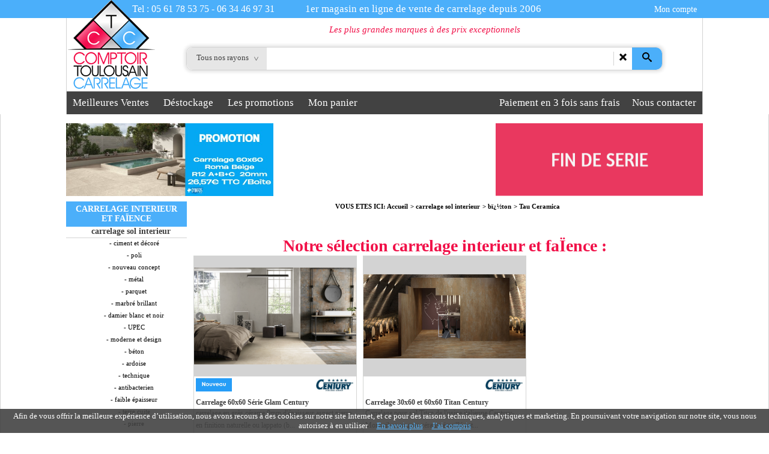

--- FILE ---
content_type: text/html; charset=ISO-8859-1
request_url: https://www.comptoir-toulousain-carrelage.com/?page=produits&RAYON=carrelage%20sol%20interieur&FAMILLE=b%EF%BF%BDton&SSFAMILLE=Tau%20Ceramica
body_size: 10080
content:

<!DOCTYPE html>
<html>
<head>

<link href='jquery.bxslider.css' type='text/css' rel='stylesheet'>
<link href='styles.css?v=20231215' type='text/css' rel='stylesheet'>
<link href="plugin/slick-1.6.0/slick.css" rel="stylesheet">
<link href="plugin/slick-1.6.0/slick-theme.css" rel="stylesheet">
<link href="plugin\photoswipe\photoswipe.css" rel="stylesheet">
<link href="plugin\photoswipe\default-skin.css" rel="stylesheet">
<title>Tau Ceramica bï¿½ton carrelage sol interieur Carrelage</title>
<meta name="abstract" content="">
<meta name="author" content="jlogiciels.fr">
<meta name="copyright" content="Carrelage comptoir toulousain">
<meta name="date-creation-yyyymmdd" content="20070914">
<meta name="date-revision-yyyymmdd" content="20260124">
<meta name="language" content="fr">
<meta name="robots" content="all">
<meta name="description" content="Tau Ceramica (bï¿½ton) dans notre rayon carrelage sol interieur. Vente discount de carrelage, baignoire balneo, salle de bain. Vente en ligne dans toute la france: Paris, Toulouse, Marseille... Les grandes marques à prix cassés, carrelage 1er choix. carrelage sol interieur.">
<meta name="keywords" content="carrelage sol interieur, bï¿½ton, Tau Ceramica, carrelage, carelage, carrelage en ligne, carrelage italien, carrelage espagnol, prix carrelage, devis carrelage, achat carrelage, vente carrelage, faience, décor, baignoire balnéo, hydrothérapie, sanitaire, meuble salle de bain, cuisine, robinetterie, rosace, plinthe, carrelage pas cher, carrelage toulouse, carrelage paris, carrelage auch, carrelage labege, carrelage colomiers, baignoire balneo valentin, carrelage gers, comptoir toulousain carrelage, ctc, toulouse, auch, colomiers">
<link rel="shortcut icon" type="image/x-icon" href="/images/favicon.ico" />
<meta name="audience" content="General">
<meta name="verify-v1" content="G8cS9Jsxm7YLc+75gGlBYCpsYPQznaHGdrGDY0un6iQ=" />
<meta name="author-corporate" content="jlogiciels.fr">
<meta http-equiv="Content-Type" content="text/html; charset=iso-8859-1">
<meta name="classification" content="General Merchandise">
<meta name="content-language" content="fr">
<meta name="coverage" content="World">
<meta name="Location" content="France">
<meta name="designer" content="https://www.jlogiciels.fr">
<meta name="distribution" content="global">
<meta name="expires" content="never">
<meta name="geography" content="France - Europe">
<meta name="identifier-URL" content="https://www.comptoir-toulousain-carrelage.com/">
<meta name="owner" content="Carrelage comptoir toulousain">
<meta name="page-topic" content="Tau Ceramica bï¿½ton carrelage sol interieur Carrelage">
<meta name="page-type" content="document">
<meta name="publisher" content="https://www.comptoir-toulousain-carrelage.com/">
<meta name="publisher-email" content="comptoirtlsain@wanadoo.fr">
<meta name="ressource-type" content="document">
<meta name="title" content="Tau Ceramica bï¿½ton carrelage sol interieur Carrelage">
<meta name="rating" content="General">
<meta name="reply-to" content="comptoirtlsain@wanadoo.fr">
<meta name="revisit-after" content="5 days">
<meta name="robots" content="all">
<meta name="writer" content="https://www.comptoir-toulousain-carrelage.com/">
<meta name="doc-type" content="Web Page">
<meta name="doc-class" content="Published">
<meta name="doc-rights" content="Copywritten Work">
<meta name="google-site-verification" content="8CAtXEdWbDj6_NCf5krB2sbcafJGDpm-I8JVwrJIbhk">
<script type="text/javascript" src="jquery-1.8.3.min.js"></script><script type="text/javascript" src="//ajax.googleapis.com/ajax/libs/jquery/2.1.3/jquery.min.js?key=AIzaSyA04FHn6DeOEnQPvmY0GbwY8FUlO-oO31M"></script>
<script type="text/javascript" src="https://maps.googleapis.com/maps/api/js?key=AIzaSyA04FHn6DeOEnQPvmY0GbwY8FUlO-oO31M"></script>
<script type="text/javascript" src="lib_js.js?v=20240930"></script><!-- Facebook Pixel Code -->
<script>
  !function(f,b,e,v,n,t,s)
  {if(f.fbq)return;n=f.fbq=function(){n.callMethod?
  n.callMethod.apply(n,arguments):n.queue.push(arguments)};
  if(!f._fbq)f._fbq=n;n.push=n;n.loaded=!0;n.version='2.0';
  n.queue=[];t=b.createElement(e);t.async=!0;
  t.src=v;s=b.getElementsByTagName(e)[0];
  s.parentNode.insertBefore(t,s)}(window, document,'script',
  'https://connect.facebook.net/en_US/fbevents.js');
  fbq('init', '569591023614903');
  fbq('track', 'PageView');
</script>
<noscript><img height="1" width="1" style="display:none"
  src="https://www.facebook.com/tr?id=569591023614903&ev=PageView&noscript=1"
/></noscript>
<!-- End Facebook Pixel Code --><!-- Global site tag (gtag.js) - Google Analytics -->

<script async src="https://www.googletagmanager.com/gtag/js?id=UA-108917592-3"></script>

<script>

  window.dataLayer = window.dataLayer || [];

  function gtag(){dataLayer.push(arguments);}

  gtag('js', new Date());

 

  gtag('config', 'UA-108917592-3');

</script>



<!-- Global site tag (gtag.js) - Google Ads: 1053253610 -->
<script async src="https://www.googletagmanager.com/gtag/js?id=AW-1053253610"></script>
<script>
	window.dataLayer = window.dataLayer || [];
	function gtag(){dataLayer.push(arguments);}
	gtag('js', new Date());
	gtag('config', 'AW-1053253610');
</script>


<!-- Google tag (gtag.js) --> <script async src=https://www.googletagmanager.com/gtag/js?id=G-F322RXXK0V></script> <script> window.dataLayer = window.dataLayer || []; function gtag(){dataLayer.push(arguments);} gtag('js', new Date()); gtag('config', 'G-F322RXXK0V'); </script>
</head>

<body>

<div id="bandeau">
	<div id="bandeau-top">
		<div id="haut">
						<div class="tel">Tel : 05 61 78 53 75 - 06 34 46 97 31</div>
			<div class="title">1er magasin en ligne de vente de carrelage depuis 2006</div>
			<div class="connexion">
				<span><a href='?page=connexion_client'>Mon compte</a></span>
				<!-- <span><a href='?page=connexion_pro'>Connexion Pro</a></span> -->
			</div>
		</div>
	</div>
	<div id="bandeau-corps">
		<div id="header">
								<div id="logo"><a href="index.php"><img src="images/logoCTC.png" /></a></div>
						<div id="apres-logo">
				<div class="sous-title">Les plus grandes marques à des prix exceptionnels</div>
				<div id="search">
					<div id="nos-rayons">
						<div class="le-rayon">
							<span class="text-rayon" data-rayon="tous">
								Tous nos rayons							</span> 
							<span class="chevron-rotate">></span>
						</div>
						<select id="choix-rayon">
							<option value="tous">Tous nos rayons</option>
							<option value='baignoire balneo et spa'>baignoire balneo et spa</option><option value='baignoire et sanitaire'>baignoire et sanitaire</option><option value='carrelage cuisine'>carrelage cuisine</option><option value='carrelage exterieur et dalle piscine'>carrelage exterieur et dalle piscine</option><option value='carrelage salle de bain'>carrelage salle de bain</option><option value='carrelage sol interieur'>carrelage sol interieur</option><option value='colles carrelage et produits d'entretien'>colles carrelage et produits d'entretien</option><option value='evier'>evier</option><option value='Offres spéciales'>Offres spéciales</option><option value='robinetterie'>robinetterie</option><option value='salle de bains'>salle de bains</option>						</select>
					</div>
					<div id="input-search">
						<input type="text" value="" />
						<div class="reset-search"><img src="images/cross_black.png" /></div>
						<ul class="resultat-search"></ul>
					</div>
					<div id="loupe-search"><img src="images/search.png" /></div>
				</div>
			</div>
								<div id="pub"></div>
					</div>
		
						<div class="menu">
					<!-- <div id="les-rayons">Découvrir les rayons</div> -->
					<div id="compte">
						<span><a href="?page=meilleures_ventes">Meilleures Ventes</a></span>
						<span><a href='?page=vente_flash'>Déstockage</a></a></span>
						<span><a href="?page=promotions">Les promotions</a></span>
						<!-- <span>Mes favoris</span> -->
						<span><a href="?page=panier">Mon panier</a></span>
						<span class='lien-droite'><a href="?page=contact">Nous contacter</a></span>
						<span class='lien-droite'><a href="?page=aidepaiement">Paiement en 3 fois sans frais</a></span>
					</div>
				</div>
					
			</div>
	
	
</div> 

<div id="page-web">
	<center>
	<!--
	<div id="placement-pub-gauche" style=''>
		<div id="la-pub-gauche">
			<img src="images/Outdoor.jpg?v=4" style="margin-left:-29px;"/>
		</div>
	</div>
	<div id="placement-pub-droite" style=''>
		<div id="la-pub-droite">
			<img src="images/promo-Naxos.jpg?v=2" style="margin-top:-100px;"/>
		</div>
	</div>
	-->
	<a id="haut-page"></a>

	<input type="hidden" id="mobile" value="false" />

		<div id="zone-pub">
	<table border="0" id="table1" cellspacing="0" cellpadding="0" style='width:1060px;'>
			<tr>
			<td valign="top" align='left'>
				<a href="https://www.comptoir-toulousain-carrelage.com/?page=fiche_produit&id=2329"><img src="BD_images/P6008723.jpg" alt="Roma Beige " title="" width="345" height="121"></a>			
				<!--<a href="?page=fiche_produit&id=327">
					<img border="0" src="../images/pub_carre_solpoli.jpg" width="233" height="191">
				</a>-->
			</td>
						<td valign="top" align='center'>
							</td>
						<td valign="top" align='right'>
				<a href="https://www.comptoir-toulousain-carrelage.com/?page=produits&RAYON=Offres%20sp%E9ciales&FAMILLE=Ventes%20flash"><img src="BD_images/P6008852.jpg" alt="SOLDES 2025" title="" width="345" height="121"></a>				<!--<a href="?page=fiche_produit&id=1325">
					<img border="0" src="../images/pub_carre_nouveau.jpg" width="233" height="191">
				</a>-->
			</td>
		</tr>
		
	
</table>

	</div>
	<div id="corps">
				<!-- <table border="0" width="100%" cellspacing="0" cellpadding="0">
			<tr>
				<td width="100%"> -->
		
		
		<div class="colonne-gauche">
			
			<div class="menu">
				
				<ul class='nav-lvl1'>							
							<li class="li-lvl1">
								<div class="titre-rayon "><h1>CARRELAGE INTERIEUR ET FAÏENCE</h1></div>
								
								<ul class="nav-lvl2">
									
																		
										<li class="li-lvl2" data-rayon="carrelage sol interieur">
											<div class="titre-famille"><h2>carrelage sol interieur</h2></div>
											
											<ul class="nav-lvl3  ouvert">
												
																										
														<li class="li-lvl3">
															<div class="titre-famille">
																<a class='nomFamille ' title="ciment et décoré" href="?page=produits&RAYON=carrelage sol interieur&FAMILLE=ciment et décoré"> <h3>- ciment et décoré</h3> </a>
															</div>
														</li>
														
																											
														<li class="li-lvl3">
															<div class="titre-famille">
																<a class='nomFamille ' title="poli" href="?page=produits&RAYON=carrelage sol interieur&FAMILLE=poli"> <h3>- poli</h3> </a>
															</div>
														</li>
														
																											
														<li class="li-lvl3">
															<div class="titre-famille">
																<a class='nomFamille ' title="nouveau concept" href="?page=produits&RAYON=carrelage sol interieur&FAMILLE=nouveau concept"> <h3>- nouveau concept</h3> </a>
															</div>
														</li>
														
																											
														<li class="li-lvl3">
															<div class="titre-famille">
																<a class='nomFamille ' title="métal" href="?page=produits&RAYON=carrelage sol interieur&FAMILLE=métal"> <h3>- métal</h3> </a>
															</div>
														</li>
														
																											
														<li class="li-lvl3">
															<div class="titre-famille">
																<a class='nomFamille ' title="parquet" href="?page=produits&RAYON=carrelage sol interieur&FAMILLE=parquet"> <h3>- parquet</h3> </a>
															</div>
														</li>
														
																											
														<li class="li-lvl3">
															<div class="titre-famille">
																<a class='nomFamille ' title="marbré brillant" href="?page=produits&RAYON=carrelage sol interieur&FAMILLE=marbré brillant"> <h3>- marbré brillant</h3> </a>
															</div>
														</li>
														
																											
														<li class="li-lvl3">
															<div class="titre-famille">
																<a class='nomFamille ' title="damier blanc et noir" href="?page=produits&RAYON=carrelage sol interieur&FAMILLE=damier blanc et noir"> <h3>- damier blanc et noir</h3> </a>
															</div>
														</li>
														
																											
														<li class="li-lvl3">
															<div class="titre-famille">
																<a class='nomFamille ' title="UPEC" href="?page=produits&RAYON=carrelage sol interieur&FAMILLE=UPEC"> <h3>- UPEC</h3> </a>
															</div>
														</li>
														
																											
														<li class="li-lvl3">
															<div class="titre-famille">
																<a class='nomFamille ' title="moderne et design" href="?page=produits&RAYON=carrelage sol interieur&FAMILLE=moderne et design"> <h3>- moderne et design</h3> </a>
															</div>
														</li>
														
																											
														<li class="li-lvl3">
															<div class="titre-famille">
																<a class='nomFamille ' title="béton" href="?page=produits&RAYON=carrelage sol interieur&FAMILLE=béton"> <h3>- béton</h3> </a>
															</div>
														</li>
														
																											
														<li class="li-lvl3">
															<div class="titre-famille">
																<a class='nomFamille ' title="ardoise" href="?page=produits&RAYON=carrelage sol interieur&FAMILLE=ardoise"> <h3>- ardoise</h3> </a>
															</div>
														</li>
														
																											
														<li class="li-lvl3">
															<div class="titre-famille">
																<a class='nomFamille ' title="technique" href="?page=produits&RAYON=carrelage sol interieur&FAMILLE=technique"> <h3>- technique</h3> </a>
															</div>
														</li>
														
																											
														<li class="li-lvl3">
															<div class="titre-famille">
																<a class='nomFamille ' title="antibacterien" href="?page=produits&RAYON=carrelage sol interieur&FAMILLE=antibacterien"> <h3>- antibacterien</h3> </a>
															</div>
														</li>
														
																											
														<li class="li-lvl3">
															<div class="titre-famille">
																<a class='nomFamille ' title="faible épaisseur" href="?page=produits&RAYON=carrelage sol interieur&FAMILLE=faible épaisseur"> <h3>- faible épaisseur</h3> </a>
															</div>
														</li>
														
																											
														<li class="li-lvl3">
															<div class="titre-famille">
																<a class='nomFamille ' title="terre cuite" href="?page=produits&RAYON=carrelage sol interieur&FAMILLE=terre cuite"> <h3>- terre cuite</h3> </a>
															</div>
														</li>
														
																											
														<li class="li-lvl3">
															<div class="titre-famille">
																<a class='nomFamille ' title="pierre" href="?page=produits&RAYON=carrelage sol interieur&FAMILLE=pierre"> <h3>- pierre</h3> </a>
															</div>
														</li>
														
																											
														<li class="li-lvl3">
															<div class="titre-famille">
																<a class='nomFamille ' title="hexagonal" href="?page=produits&RAYON=carrelage sol interieur&FAMILLE=hexagonal"> <h3>- hexagonal</h3> </a>
															</div>
														</li>
														
																											
														<li class="li-lvl3">
															<div class="titre-famille">
																<a class='nomFamille ' title="Terrazzo" href="?page=produits&RAYON=carrelage sol interieur&FAMILLE=Terrazzo"> <h3>- Terrazzo</h3> </a>
															</div>
														</li>
														
																									
											</ul>
											
											
										</li>
										
																			
										<li class="li-lvl2" data-rayon="carrelage salle de bain">
											<div class="titre-famille"><h2>carrelage salle de bain</h2></div>
											
											<ul class="nav-lvl3  cacher">
												
																										
														<li class="li-lvl3">
															<div class="titre-famille">
																<a class='nomFamille ' title="faïence moderne" href="?page=produits&RAYON=carrelage salle de bain&FAMILLE=faïence moderne"> <h3>- faïence moderne</h3> </a>
															</div>
														</li>
														
																											
														<li class="li-lvl3">
															<div class="titre-famille">
																<a class='nomFamille ' title="metro" href="?page=produits&RAYON=carrelage salle de bain&FAMILLE=metro"> <h3>- metro</h3> </a>
															</div>
														</li>
														
																											
														<li class="li-lvl3">
															<div class="titre-famille">
																<a class='nomFamille ' title="faïence blanche" href="?page=produits&RAYON=carrelage salle de bain&FAMILLE=faïence blanche"> <h3>- faïence blanche</h3> </a>
															</div>
														</li>
														
																											
														<li class="li-lvl3">
															<div class="titre-famille">
																<a class='nomFamille ' title="andalous" href="?page=produits&RAYON=carrelage salle de bain&FAMILLE=andalous"> <h3>- andalous</h3> </a>
															</div>
														</li>
														
																											
														<li class="li-lvl3">
															<div class="titre-famille">
																<a class='nomFamille ' title="octogonal et sol" href="?page=produits&RAYON=carrelage salle de bain&FAMILLE=octogonal et sol"> <h3>- octogonal et sol</h3> </a>
															</div>
														</li>
														
																											
														<li class="li-lvl3">
															<div class="titre-famille">
																<a class='nomFamille ' title="faïence couleur" href="?page=produits&RAYON=carrelage salle de bain&FAMILLE=faïence couleur"> <h3>- faïence couleur</h3> </a>
															</div>
														</li>
														
																											
														<li class="li-lvl3">
															<div class="titre-famille">
																<a class='nomFamille ' title="Mosaique et frise" href="?page=produits&RAYON=carrelage salle de bain&FAMILLE=Mosaique et frise"> <h3>- Mosaique et frise</h3> </a>
															</div>
														</li>
														
																									
											</ul>
											
											
										</li>
										
																			
										<li class="li-lvl2" data-rayon="carrelage cuisine">
											<div class="titre-famille"><h2>carrelage cuisine</h2></div>
											
											<ul class="nav-lvl3  cacher">
												
																										
														<li class="li-lvl3">
															<div class="titre-famille">
																<a class='nomFamille ' title="metro" href="?page=produits&RAYON=carrelage cuisine&FAMILLE=metro"> <h3>- metro</h3> </a>
															</div>
														</li>
														
																											
														<li class="li-lvl3">
															<div class="titre-famille">
																<a class='nomFamille ' title="15x15" href="?page=produits&RAYON=carrelage cuisine&FAMILLE=15x15"> <h3>- 15x15</h3> </a>
															</div>
														</li>
														
																											
														<li class="li-lvl3">
															<div class="titre-famille">
																<a class='nomFamille ' title="octogonal sol et mur" href="?page=produits&RAYON=carrelage cuisine&FAMILLE=octogonal sol et mur"> <h3>- octogonal sol et mur</h3> </a>
															</div>
														</li>
														
																									
											</ul>
											
											
										</li>
										
																	
								</ul>
							</li>
							
							
													
							<li class="li-lvl1">
								<div class="titre-rayon "><h1>CARRELAGE EXTERIEUR, DALLAGE PISCINE</h1></div>
								
								<ul class="nav-lvl2">
									
																		
										<li class="li-lvl2" data-rayon="carrelage exterieur et dalle piscine">
											<div class="titre-famille"><h2>carrelage exterieur et dalle piscine</h2></div>
											
											<ul class="nav-lvl3  cacher">
												
																										
														<li class="li-lvl3">
															<div class="titre-famille">
																<a class='nomFamille ' title="terrasse" href="?page=produits&RAYON=carrelage exterieur et dalle piscine&FAMILLE=terrasse"> <h3>- terrasse</h3> </a>
															</div>
														</li>
														
																											
														<li class="li-lvl3">
															<div class="titre-famille">
																<a class='nomFamille ' title="forte épaisseur 2 cm et margelles" href="?page=produits&RAYON=carrelage exterieur et dalle piscine&FAMILLE=forte épaisseur 2 cm et margelles"> <h3>- forte épaisseur 2 cm et margelles</h3> </a>
															</div>
														</li>
														
																											
														<li class="li-lvl3">
															<div class="titre-famille">
																<a class='nomFamille ' title="Margelle et dallage en grès cérame" href="?page=produits&RAYON=carrelage exterieur et dalle piscine&FAMILLE=Margelle et dallage en grès cérame"> <h3>- Margelle et dallage en grès cérame</h3> </a>
															</div>
														</li>
														
																											
														<li class="li-lvl3">
															<div class="titre-famille">
																<a class='nomFamille ' title="Plot pour carrelage exterieur" href="?page=produits&RAYON=carrelage exterieur et dalle piscine&FAMILLE=Plot pour carrelage exterieur"> <h3>- Plot pour carrelage exterieur</h3> </a>
															</div>
														</li>
														
																											
														<li class="li-lvl3">
															<div class="titre-famille">
																<a class='nomFamille ' title="Parquet extérieur" href="?page=produits&RAYON=carrelage exterieur et dalle piscine&FAMILLE=Parquet extérieur"> <h3>- Parquet extérieur</h3> </a>
															</div>
														</li>
														
																											
														<li class="li-lvl3">
															<div class="titre-famille">
																<a class='nomFamille ' title="mural" href="?page=produits&RAYON=carrelage exterieur et dalle piscine&FAMILLE=mural"> <h3>- mural</h3> </a>
															</div>
														</li>
														
																											
														<li class="li-lvl3">
															<div class="titre-famille">
																<a class='nomFamille ' title="Pave exterieur" href="?page=produits&RAYON=carrelage exterieur et dalle piscine&FAMILLE=Pave exterieur"> <h3>- Pave exterieur</h3> </a>
															</div>
														</li>
														
																											
														<li class="li-lvl3">
															<div class="titre-famille">
																<a class='nomFamille ' title="Baguette de finition " href="?page=produits&RAYON=carrelage exterieur et dalle piscine&FAMILLE=Baguette de finition "> <h3>- Baguette de finition </h3> </a>
															</div>
														</li>
														
																									
											</ul>
											
											
										</li>
										
																	
								</ul>
							</li>
							
							
													
							<li class="li-lvl1">
								<div class="titre-rayon "><h1>BAIN, DOUCHE ET SANITAIRE</h1></div>
								
								<ul class="nav-lvl2">
									
																		
										<li class="li-lvl2" data-rayon="baignoire et sanitaire">
											<div class="titre-famille"><h2>baignoire et sanitaire</h2></div>
											
											<ul class="nav-lvl3  cacher">
												
																										
														<li class="li-lvl3">
															<div class="titre-famille">
																<a class='nomFamille ' title="Kinemagic" href="?page=produits&RAYON=baignoire et sanitaire&FAMILLE=Kinemagic"> <h3>- Kinemagic</h3> </a>
															</div>
														</li>
														
																											
														<li class="li-lvl3">
															<div class="titre-famille">
																<a class='nomFamille ' title="Baignoire" href="?page=produits&RAYON=baignoire et sanitaire&FAMILLE=Baignoire"> <h3>- Baignoire</h3> </a>
															</div>
														</li>
														
																											
														<li class="li-lvl3">
															<div class="titre-famille">
																<a class='nomFamille ' title="Douche à l'italienne" href="?page=produits&RAYON=baignoire et sanitaire&FAMILLE=Douche à l'italienne"> <h3>- Douche à l'italienne</h3> </a>
															</div>
														</li>
														
																											
														<li class="li-lvl3">
															<div class="titre-famille">
																<a class='nomFamille ' title="Vasque" href="?page=produits&RAYON=baignoire et sanitaire&FAMILLE=Vasque"> <h3>- Vasque</h3> </a>
															</div>
														</li>
														
																											
														<li class="li-lvl3">
															<div class="titre-famille">
																<a class='nomFamille ' title="Receveur de douche extra plat" href="?page=produits&RAYON=baignoire et sanitaire&FAMILLE=Receveur de douche extra plat"> <h3>- Receveur de douche extra plat</h3> </a>
															</div>
														</li>
														
																											
														<li class="li-lvl3">
															<div class="titre-famille">
																<a class='nomFamille ' title="Sanitaire Design" href="?page=produits&RAYON=baignoire et sanitaire&FAMILLE=Sanitaire Design"> <h3>- Sanitaire Design</h3> </a>
															</div>
														</li>
														
																											
														<li class="li-lvl3">
															<div class="titre-famille">
																<a class='nomFamille ' title="Wc" href="?page=produits&RAYON=baignoire et sanitaire&FAMILLE=Wc"> <h3>- Wc</h3> </a>
															</div>
														</li>
														
																									
											</ul>
											
											
										</li>
										
																			
										<li class="li-lvl2" data-rayon="baignoire balneo et spa">
											<div class="titre-famille"><h2>baignoire balneo et spa</h2></div>
											
											<ul class="nav-lvl3  cacher">
												
																										
														<li class="li-lvl3">
															<div class="titre-famille">
																<a class='nomFamille ' title="droite" href="?page=produits&RAYON=baignoire balneo et spa&FAMILLE=droite"> <h3>- droite</h3> </a>
															</div>
														</li>
														
																											
														<li class="li-lvl3">
															<div class="titre-famille">
																<a class='nomFamille ' title="Spa" href="?page=produits&RAYON=baignoire balneo et spa&FAMILLE=Spa"> <h3>- Spa</h3> </a>
															</div>
														</li>
														
																											
														<li class="li-lvl3">
															<div class="titre-famille">
																<a class='nomFamille ' title="d'angle" href="?page=produits&RAYON=baignoire balneo et spa&FAMILLE=d'angle"> <h3>- d'angle</h3> </a>
															</div>
														</li>
														
																									
											</ul>
											
											
										</li>
										
																	
								</ul>
							</li>
							
							
													
							<li class="li-lvl1">
								<div class="titre-rayon "><h1>MEUBLE SALLE DE BAINS, ROBINETTERIE ET EVIER</h1></div>
								
								<ul class="nav-lvl2">
									
																		
										<li class="li-lvl2" data-rayon="robinetterie">
											<div class="titre-famille"><h2>robinetterie</h2></div>
											
											<ul class="nav-lvl3  cacher">
												
																										
														<li class="li-lvl3">
															<div class="titre-famille">
																<a class='nomFamille ' title="Accessoire" href="?page=produits&RAYON=robinetterie&FAMILLE=Accessoire"> <h3>- Accessoire</h3> </a>
															</div>
														</li>
														
																											
														<li class="li-lvl3">
															<div class="titre-famille">
																<a class='nomFamille ' title="Robinetterie" href="?page=produits&RAYON=robinetterie&FAMILLE=Robinetterie"> <h3>- Robinetterie</h3> </a>
															</div>
														</li>
														
																									
											</ul>
											
											
										</li>
										
																			
										<li class="li-lvl2" data-rayon="salle de bains">
											<div class="titre-famille"><h2>salle de bains</h2></div>
											
											<ul class="nav-lvl3  cacher">
												
																										
														<li class="li-lvl3">
															<div class="titre-famille">
																<a class='nomFamille ' title="Meuble de salle de bains" href="?page=produits&RAYON=salle de bains&FAMILLE=Meuble de salle de bains"> <h3>- Meuble de salle de bains</h3> </a>
															</div>
														</li>
														
																									
											</ul>
											
											
										</li>
										
																			
										<li class="li-lvl2" data-rayon="evier">
											<div class="titre-famille"><h2>evier</h2></div>
											
											<ul class="nav-lvl3  cacher">
												
																										
														<li class="li-lvl3">
															<div class="titre-famille">
																<a class='nomFamille ' title="Evier" href="?page=produits&RAYON=evier&FAMILLE=Evier"> <h3>- Evier</h3> </a>
															</div>
														</li>
														
																											
														<li class="li-lvl3">
															<div class="titre-famille">
																<a class='nomFamille ' title="Evier d'angle" href="?page=produits&RAYON=evier&FAMILLE=Evier d'angle"> <h3>- Evier d'angle</h3> </a>
															</div>
														</li>
														
																									
											</ul>
											
											
										</li>
										
																	
								</ul>
							</li>
							
							
													
							<li class="li-lvl1">
								<div class="titre-rayon "><h1>COLLES, JOINTS ET PRODUITS D'ENTRETIEN</h1></div>
								
								<ul class="nav-lvl2">
									
																		
										<li class="li-lvl2" data-rayon="colles carrelage et produits d'entretien">
											<div class="titre-famille"><h2>colles carrelage et produits d'entretien</h2></div>
											
											<ul class="nav-lvl3  cacher">
												
																										
														<li class="li-lvl3">
															<div class="titre-famille">
																<a class='nomFamille ' title="Colle carrelage" href="?page=produits&RAYON=colles carrelage et produits d'entretien&FAMILLE=Colle carrelage"> <h3>- Colle carrelage</h3> </a>
															</div>
														</li>
														
																											
														<li class="li-lvl3">
															<div class="titre-famille">
																<a class='nomFamille ' title="Joint carrelage" href="?page=produits&RAYON=colles carrelage et produits d'entretien&FAMILLE=Joint carrelage"> <h3>- Joint carrelage</h3> </a>
															</div>
														</li>
														
																											
														<li class="li-lvl3">
															<div class="titre-famille">
																<a class='nomFamille ' title="Joint Poxy carrelage" href="?page=produits&RAYON=colles carrelage et produits d'entretien&FAMILLE=Joint Poxy carrelage"> <h3>- Joint Poxy carrelage</h3> </a>
															</div>
														</li>
														
																											
														<li class="li-lvl3">
															<div class="titre-famille">
																<a class='nomFamille ' title="Chape fluide mince" href="?page=produits&RAYON=colles carrelage et produits d'entretien&FAMILLE=Chape fluide mince"> <h3>- Chape fluide mince</h3> </a>
															</div>
														</li>
														
																											
														<li class="li-lvl3">
															<div class="titre-famille">
																<a class='nomFamille ' title="Systéme sous carrelage" href="?page=produits&RAYON=colles carrelage et produits d'entretien&FAMILLE=Systéme sous carrelage"> <h3>- Systéme sous carrelage</h3> </a>
															</div>
														</li>
														
																											
														<li class="li-lvl3">
															<div class="titre-famille">
																<a class='nomFamille ' title="Produit d'entretien" href="?page=produits&RAYON=colles carrelage et produits d'entretien&FAMILLE=Produit d'entretien"> <h3>- Produit d'entretien</h3> </a>
															</div>
														</li>
														
																											
														<li class="li-lvl3">
															<div class="titre-famille">
																<a class='nomFamille ' title="Ragréage" href="?page=produits&RAYON=colles carrelage et produits d'entretien&FAMILLE=Ragréage"> <h3>- Ragréage</h3> </a>
															</div>
														</li>
														
																											
														<li class="li-lvl3">
															<div class="titre-famille">
																<a class='nomFamille ' title="Produit de mise en oeuvre" href="?page=produits&RAYON=colles carrelage et produits d'entretien&FAMILLE=Produit de mise en oeuvre"> <h3>- Produit de mise en oeuvre</h3> </a>
															</div>
														</li>
														
																											
														<li class="li-lvl3">
															<div class="titre-famille">
																<a class='nomFamille ' title="Primaire d'accrochage" href="?page=produits&RAYON=colles carrelage et produits d'entretien&FAMILLE=Primaire d'accrochage"> <h3>- Primaire d'accrochage</h3> </a>
															</div>
														</li>
														
																											
														<li class="li-lvl3">
															<div class="titre-famille">
																<a class='nomFamille ' title="Plot pour carrelage épaisseur 2cm" href="?page=produits&RAYON=colles carrelage et produits d'entretien&FAMILLE=Plot pour carrelage épaisseur 2cm"> <h3>- Plot pour carrelage épaisseur 2cm</h3> </a>
															</div>
														</li>
														
																											
														<li class="li-lvl3">
															<div class="titre-famille">
																<a class='nomFamille ' title="Produits d'entretien façade" href="?page=produits&RAYON=colles carrelage et produits d'entretien&FAMILLE=Produits d'entretien façade"> <h3>- Produits d'entretien façade</h3> </a>
															</div>
														</li>
														
																									
											</ul>
											
											
										</li>
										
																	
								</ul>
							</li>
							
							
													
							<li class="li-lvl1">
								<div class="titre-rayon promotion"><h1>LES PROMOTIONS ET LES BONNES AFFAIRES</h1></div>
								
								<ul class="nav-lvl2">
									
																		
										<li class="li-lvl2" data-rayon="Offres spéciales">
											<div class="titre-famille"><h2>Offres spéciales</h2></div>
											
											<ul class="nav-lvl3  cacher">
												
																										
														<li class="li-lvl3">
															<div class="titre-famille">
																<a class='nomFamille ' title="Ventes flash" href="?page=produits&RAYON=Offres spéciales&FAMILLE=Ventes flash"> <h3>- Ventes flash</h3> </a>
															</div>
														</li>
														
																									
											</ul>
											
											
										</li>
										
																	
								</ul>
							</li>
							
							
						</ul>				
				
			</div>
			
			<div class="infos">
				
				<div class="une-infos">
					<img src="images/image_CB.png" />
					<div class="titre-infos">
						<div class="text">3X sans frais</div>
						<div class="image"><img src="images/infos-frais.png" /></div>
					</div>
					<div class="contenu-infos">
						Paiement en 3 fois sans frais
						<ul>
							<li>Carte bancaire</li>
							<li>Master Card</li>
							<li>Paypal</li>
							<li>Chèque</li>
						</ul>
					</div>
				</div>
				
				<div class="une-infos">
					<div class="titre-infos">
						<div class="text">Paiement sécurisé</div>
						<div class="image"><img src="images/infos-securise.png" /></div>
					</div>
					<div class="contenu-infos">
						Sur la boutique du Comptoir Toulousain Carrelage : je paie en toute sécurité. En savoir plus sur le <a href='?page=aidepaiement'>PAIEMENT SÉCURISÉ</a>
					</div>
				</div>
				
				<div class="une-infos">
					<div class="titre-infos">
						<div class="text">Livraison</div>
						<div class="image"><img src="images/infos-camion.png" /></div>
					</div>
					<div class="contenu-infos">
						Livraisons sur toute la france. NOUVEAU : Nous livrons la Corse, la Belgique, la Suisse, l'Angleterre, l'Espagne et l'Allemagne. Pour les frais de transports ou pour les autres pays d'Europe, merci de nous consulter.
					</div>
				</div>
				
				<div class="une-infos">
					<div class="titre-infos">
						<div class="text">Echantillon</div>
						<div class="image"><img src="images/infos-securise.png" /></div>
					</div>
					<div class="contenu-infos">
						Vous pouvez obtenir un échantillon de carreaux ou venir dans notre hall d’exposition pour découvrir les plus belles tendances. <span class="red bold">Echantillon livré en point relais.</span>
					</div>
				</div>
				
				<div class="une-infos">
					<div class="titre-infos">
						<div class="text">Marques italiennes</div>
						<div class="image-titre"></div>
					</div>
					<div class="contenu-infos">
						Les plus grandes marques de <a href="index.php?page=produits&RAYON=carrelage%20sol%20interieur&FAMILLE=Moderne&SSFAMILLE=Supergres">carrelage italiennes :</a><br>
						Castelvetro, Century, Panaria, Naxos, Monocibec, Supergres, Keope, Sintesi, Sil Ceramiche, Cercom, Dom Ceramiche, CRZ64, Ascot, Settecento, etc... 
					</div>
				</div>
				
				<div class="une-infos">
					<div class="titre-infos">
						<div class="text">Marques espagnoles</div>
						<div class="image-titre"></div>
					</div>
					<div class="contenu-infos">
						Les plus grandes marques de <a href="index.php?page=produits&RAYON=carrelage%20sol%20interieur&FAMILLE=Designer&SSFAMILLE=Museum%20by%20Peronda">carrelage espagnoles :</a><br>
						Tau Ceramica, Saloni, Equipe Ceramica, Mainzu, Durstone, Cevica, Realonda, Natucer, Bestile, etc...
					</div>
				</div>
				
				<div class="une-infos">
					<div class="titre-infos">
						<div class="text">Frais de port</div>
						<div class="image-titre"></div>
					</div>
					<div class="contenu-infos">
						Les frais de ports sont calculés automatiquement à la fin de votre panier.
					</div>
				</div>
				
				<div class="une-infos">
					<div class="titre-infos">
						<div class="text">Venez voir sur place</div>
						<div class="image-titre"></div>
					</div>
					<div class="contenu-infos">
						IMPORTANT : nous ne sommes pas qu'un magazin virtuel !<br>
						Vous pouvez venir découvrir nos carrelages au show-room à Colomiers (31) :
						<ul>
							<li>Tous les jours de 9h à 12h30 et de 14h à 18h30</li>
							<li>Le samedi de 9h à 12h et de 14 à 18h (sauf période d'été)</li>
						</ul>
						Enlèvement de marchandise en magasin :
						<ul>
							<li>Tous les jours du lundi au vendredi de 9h à 12h30 et de 14h à 18h30 (Fermeture à 17h30 le vendredi du dépôt)</li>
							<li>Dépôt fermé le samedi</li>
						</ul>
					</div>
				</div>
				
				
			</div>
			
		</div>
		
		<div class="contenu">
		
			<div id="la-liste-produit"></div>
			
			
	<div>
	<span class='lienIci'>
&nbsp;&nbsp;&nbsp;VOUS ETES ICI:
</span>
<a class='lienIci' href='index.php'>Accueil</a>
<span class='lienIci'>
 > 
</span>
<a class='lienIci' href="?page=produits&RAYON=carrelage sol interieur">carrelage sol interieur</a>
<span class='lienIci'>
 > 
</span>
<a class='lienIci' href="?page=produits&RAYON=carrelage sol interieur&FAMILLE=bï¿½ton">bï¿½ton</a>
<span class='lienIci'>
 > 
</span>
<a class='lienIci' href="?page=produits&RAYON=carrelage sol interieur&FAMILLE=bï¿½ton&SSFAMILLE=Tau Ceramica"><h1>Tau Ceramica</h1></a>
<br />&nbsp;				<div id="liste-produits" class="liste-produits liste-principale">
								</div>
				<table width='100%' align='center' cellspacing='0' cellpadding='0'>
<tr>
<td width='100%' align='left'>
</td></tr></table><table id='un_tableau' width='100%' align='center' cellspacing='0' cellpadding='0'>
<tr>
<td width='100%' align='left'>
<br>
<div class='titreSelection'>
Notre sélection carrelage interieur et faÏence :
</div>
<div id='liste-produits-une' class='liste-produits'><div class='une-ligne'><div class='un-produit' onClick="javascript:location.href='https://www.comptoir-toulousain-carrelage.com/?page=fiche_produit&id=2220'" onMouseOver="this.style.borderColor='#000000';" onMouseOut="this.style.borderColor='';">		
		
		<div class="photo-produit">
			<img border='0' src='BD_images/P6007832.jpg' width='270' height='161' style="" alt="Carrelage 60x60 Série Glam Century" />
		</div>
		
		<div class="corps-produit">
			<div class="haut-produit">
				<div class="bonus-produit">
					<img src='images/logo_nouveau.jpg' style='width:60px; vertical-align:middle;' border='0'>
				</div>
				<div class="marque-produit">
					<img border='0' src='BD_images/P6005794.jpg' alt="CENTURY" style='max-height:23px; vertical-align:middle;'>
				</div>
			</div>
			
			<div class="texte-produit">
				<div class="designation-produit">
					Carrelage 60x60 Série Glam Century				</div>
				<div class="description-produit">
					carrelage en grès cérame 9mm d'épaisseur aspect pierre en finition naturelle ou lappato (b...				</div>
			</div>
			
			<div class="bas-produit">
				<div class="prix-produit">
					<span class='texteProduitAPartir'>A partir de</span><br/>
					<b><span class='texteProduitPrix'>35.53 €</span><span class='texteProduit'> TTC/La Boîte</span></b>
				</div>
				<div class="stock-produit">
												<div class="bouton-acheter">Acheter</div>
										<div class="stock">
						<div class="image-stock">
							<img src='images/truck_grey.png' />						</div>
						<div class="texte-stock">
							Livraison :<br>Délai 1 à 4 semaines						</div>
					</div>
				</div>
			</div>
		</div>
		
			
		
		
		
		</div><div class='un-produit' onClick="javascript:location.href='https://www.comptoir-toulousain-carrelage.com/?page=fiche_produit&id=2148'" onMouseOver="this.style.borderColor='#000000';" onMouseOut="this.style.borderColor='';">		
		
		<div class="photo-produit">
			<img border='0' src='BD_images/P6007313.jpg' width='270' height='140' style="" alt="Carrelage 30x60 et 60x60 Titan Century" />
		</div>
		
		<div class="corps-produit">
			<div class="haut-produit">
				<div class="bonus-produit">
									</div>
				<div class="marque-produit">
					<img border='0' src='BD_images/P6005794.jpg' alt="CENTURY" style='max-height:23px; vertical-align:middle;'>
				</div>
			</div>
			
			<div class="texte-produit">
				<div class="designation-produit">
					Carrelage 30x60 et 60x60 Titan Century				</div>
				<div class="description-produit">
					Carrelage pour sol Titan de l'usine italienne Century-Monocibec en grès cérame émaillé nat...				</div>
			</div>
			
			<div class="bas-produit">
				<div class="prix-produit">
					<span class='texteProduitAPartir'>A partir de</span><br/>
					<b><span class='texteProduitPrix'>32.90 €</span><span class='texteProduit'> TTC/m2</span></b>
				</div>
				<div class="stock-produit">
												<div class="bouton-acheter">Acheter</div>
										<div class="stock">
						<div class="image-stock">
							<img src='images/truck_grey.png' />						</div>
						<div class="texte-stock">
							Livraison :<br>Délai 1 à 4 semaines						</div>
					</div>
				</div>
			</div>
		</div>
		
			
		
		
		
		</div></div></div></td></tr>
</table>
	</div>
	


		</div>
	</div>
	<!--</td>
	          </tr>
	        </table>-->
	    <!-- </td></tr>
	<tr><td width="100%" align="center"> -->



		<!-- </td>
		    </tr>
		  </table>
		</td>
	   </tr>
	   </table> -->

	

	</center>
</div>

<!-- Root element of PhotoSwipe. Must have class pswp. -->


<div class="retour-haut">
	<a href="#haut">
		<div class="bouton-haut-page">
			Retour haut de page
		</div>
	</a>
</div>

<div id="footer-2">
	<div id="le-footer">
		<div class="un-cadre">
			<div class="titre">Comptoir Toulousain Carrelage 1er magasin de vente en ligne de carrelage depuis 2006</div>
			<div class="contenu">
				<p>
					Tous nos carrelages sol, carrelage extérieur ou faïence sont en 1er choix, nous vous proposons les plus grandes marques de carrelages italiennes et espagnoles au meilleurs prix.<br/>
					Nous sommes situés dans la région de Toulouse, à 10km à Colomiers.
				</p>
				<p>
					Sur notre site de vente en ligne tout un choix de robinetterie, de receveur, de baignoire banleo, des meubles de salles de bains, et des produits de mise en oeuvre colle, croisillon auto-nivelant, plot pour carrelage forte épaisseur, produit de nettoyage...
				</p>
			</div>
			
			<div class="titre">Newsletter</div>
			<div class="contenu">
				<p>Recevez par mails les bonnes affaires, les nouveautés et offres promotionnelles en vous inscrivant à la <a href='?page=inscription' class=''>NEWSLETTER</a></p>
			</div>
		</div>
		<div class="un-cadre">
			<div class="titre">Carreaux : le bon nombre</div>
			<div class="contenu">
				<p>
					Pour connaître les quantités de carrelage dont vous avez besoin, il est nécessaire de commencer à calculer la superficie de la pièce en multipliant la largeur par la longueur et de rajouter 5% dans le cadre d'une pose droite ou 10% dans le cadre d'une pose en diagonale, et surtout arrondie à la boîte entière.
				</p>
				<p>
					De plus, vous pouvez trouver sur <a targuet='_blank' class='' href='http://fr.wikipedia.org/wiki/Carrelage'> Wikipédia</a>, un article sur la pose de carrelage.
				</p>
			</div>
			
			<div class="titre">Avis client</div>
			<div class="contenu">
				<p>
					Votre avis nous intéresse...<br/>
					Merci de nous livrer votre avis, vos idées, vos problèmes et vos suggestions afin de toujours améliorer notre service. <a href='?page=livredor' class=''>Avis client</a>
				</p>
			</div>
			
			<div class="titre">Suivez nous sur les réseaux sociaux</div>
			<div class="contenu">
				<p>
					<a href="https://www.facebook.com/people/Comptoir-Toulousain-Carrelage/100091695934226/"><img src="images/ctc_fb.png" /></a>
					<a href="http://twitter.com/#!/carrelagectc"><img src="images/ctc_tweeter.png" /></a>
					<!--<a href="https://plus.google.com/+comptoirtoulousaincarrelageColomiers/posts"><img src="images/ctc_google.png" /></a>-->
				</p>
			</div>
		</div>
		<div class="un-cadre">
			<div class="titre"> Comptoir Toulousain Carrelage</div>
			<div class="contenu">
				<p>
					Comptoir Toulousain Carrelage<br>
					15 rue Marie Curie<br>
					ZAC du Perget<br>
					31770 COLOMIERS
				</p>
				<p>
					RCS Toulouse B 394 147 979
				</p>
				<p>
					<a href="www.comptoir-toulousain-carrelage.com">www.comptoir-toulousain-carrelage.com</a><br>
					05 61 78 53 75
				</p>
				<p>
					Fax : 05 61 78 54 27<br>
					Email : comptoirtlsain@wanadoo.fr<br>
					Carrelage - 15 rue Marie Curie ZAC du Perget 31770<br>
					COLOMIERS - RCS Toulouse B 394 147 979
				</p>
				<a href='index.php?page=conditionsventes' class='lienlienBleuPDP'>Conditions generales</a><br>
				<a href='index.php?page=mentions' class='lienlienBleuPDP'>Mentions légales</a><br>
				<a href='index.php?page=donnees-personnelles' class='lienlienBleuPDP'>Données personnelles</a><br>
				<a href='index.php?page=plan_site' class='lienlienBleuPDP'>Plan du site</a>
			</div>
			<div class="image-footer">
				<img src="images/logo_bandeau.png" />
			</div>
		</div>
		
		<p align='center' style='margin:0px; padding:16px 0px;'>&nbsp;</p>	</div>
</div>
<div class="pswp" tabindex="-1" role="dialog" aria-hidden="true">

    <!-- Background of PhotoSwipe. 
         It's a separate element as animating opacity is faster than rgba(). -->
    <div class="pswp__bg"></div>

    <!-- Slides wrapper with overflow:hidden. -->
    <div class="pswp__scroll-wrap">

        <!-- Container that holds slides. 
            PhotoSwipe keeps only 3 of them in the DOM to save memory.
            Don't modify these 3 pswp__item elements, data is added later on. -->
        <div class="pswp__container">
            <div class="pswp__item"></div>
            <div class="pswp__item"></div>
            <div class="pswp__item"></div>
        </div>

        <!-- Default (PhotoSwipeUI_Default) interface on top of sliding area. Can be changed. -->
        <div class="pswp__ui pswp__ui--hidden">

            <div class="pswp__top-bar">

                <!--  Controls are self-explanatory. Order can be changed. -->

                <div class="pswp__counter"></div>

                <button class="pswp__button pswp__button--close" title="Fermer (Esc)"></button>

                <button class="pswp__button pswp__button--share" title="Partager"></button>

                <button class="pswp__button pswp__button--fs" title="Mode plein écran"></button>

                <button class="pswp__button pswp__button--zoom" title="Zoom avant/arrière"></button>

                <!-- Preloader demo http://codepen.io/dimsemenov/pen/yyBWoR -->
                <!-- element will get class pswp__preloader--active when preloader is running -->
                <div class="pswp__preloader">
                    <div class="pswp__preloader__icn">
                      <div class="pswp__preloader__cut">
                        <div class="pswp__preloader__donut"></div>
                      </div>
                    </div>
                </div>
            </div>

            <div class="pswp__share-modal pswp__share-modal--hidden pswp__single-tap">
                <div class="pswp__share-tooltip"></div> 
            </div>

            <button class="pswp__button pswp__button--arrow--left" title="Précédent (flèche gauche)">
            </button>

            <button class="pswp__button pswp__button--arrow--right" title="Suivante (flèche droite)">
            </button>

            <div class="pswp__caption">
                <div class="pswp__caption__center"></div>
            </div>

        </div>

    </div>

</div>

<div class="patienter">
	<div>Veuillez patienter un instant</div>
	<div><img src="images/loading.gif" /></div>
</div>
<link rel='stylesheet' id='camera-css'  href='camera.css' type='text/css' media='all'> 
<script type="text/javascript" src="ieupdate.js"></script>


	<script type="text/javascript" src="jquery.bxslider.min.js"></script>
	<script type="text/javascript" src="jquery.elevateZoom-3.0.8.min.js"></script>
	
	<script type="text/javascript" src="plugin/slick-1.6.0/slick.min.js"></script>
	<script src='plugin\photoswipe\photoswipe.min.js'></script>
	<script src='plugin\photoswipe\photoswipe-ui-default.min.js'></script>
	<script src='plugin\init-photoswipe.js'></script>
	<script type='text/javascript' src='jquery.easing.1.3.js'></script> 
	<script type='text/javascript' src='camera.min.js'></script> 
	<script language="javascript" type="text/javascript">
			
			jQuery(function(){
				if (document.getElementById("camera_wrap_1")) {
					$('#camera_wrap_1').camera({
						thumbnails: false,
						height: "450px",
						hover: false,
						playPause: false,
						pagination: false
					});
				}
				if (document.getElementById("camera_wrap_GaucheHaut")) {
					$('#camera_wrap_GaucheHaut').camera({
						thumbnails: false,
						height: "280px",
						hover: false,
						playPause: false,
						pagination: false,
						navigation: false,
						fx: 'scrollBottom'
					});
				}
				if (document.getElementById("camera_wrap_GaucheBas")) {
					$('#camera_wrap_GaucheBas').camera({
						thumbnails: false,
						height: "280px",
						hover: false,
						playPause: false,
						pagination: false,
						navigation: false,
						fx: 'scrollBottom'
					});
				}
				if (document.getElementById("camera_wrap_DroiteHaut")) {
					$('#camera_wrap_DroiteHaut').camera({
						thumbnails: false,
						height: "280px",
						hover: false,
						playPause: false,
						pagination: false,
						navigation: false,
						fx: 'scrollBottom'
					});
				}
				
				if (document.getElementById("camera_wrap_DroiteBas")) {
					$('#camera_wrap_DroiteBas').camera({
						thumbnails: false,
						height: "280px",
						hover: false,
						playPause: false,
						pagination: false,
						navigation: false,
						fx: 'scrollBottom'
					});
				}
			});
			
		</script>
<script type="text/javascript">
if ($(".bxslider-test").length > 0){

	$('.bxslider').bxSlider({
		slideWidth: 440,
	 	 controls: false,
	 	 mode: 'fade',
	
			});
	}
	// $(".photozoom").elevateZoom();
	
	$('.bxslider').bxSlider({
		adaptiveHeight: true,
		pagerCustom: '#bx-pager'
	});
	
</script><script src="plugin/cookies.js"></script>

<script type="text/javascript" src="https://widget.mondialrelay.com/parcelshop-picker/jquery.plugin.mondialrelay.parcelshoppicker.min.js"></script>
<script>
document.addEventListener('DOMContentLoaded', function(event){bandeauCookies.montrerbandeauCookies('Afin de vous offrir la meilleure expérience d’utilisation, nous avons recours à des cookies sur notre site Internet, et ce pour des raisons techniques, analytiques et marketing. En poursuivant votre navigation sur notre site, vous nous autorisez à en utiliser', 'J’ai compris', 'En savoir plus', 'index.php?page=mentions');});


</script>

</body>




</html>


--- FILE ---
content_type: text/css
request_url: https://www.comptoir-toulousain-carrelage.com/styles.css?v=20231215
body_size: 8642
content:
@import url(https://fonts.googleapis.com/css?family=Audiowide|Black+Ops+One|Allerta+Stencil|Expletus+Sans|Stardos+Stencil|Wallpoet|Keania+One|Iceberg|Piedra|Sirin+Stencil|Arbutus);

body {
	/*background:url("images/fond_bulles.gif") repeat-y center top;*/
	/*background-color:#c2c0c0; */
	background-color: white; 
	color: #3F3F3F;
	/*font-family: Century Gothic, Tw Cen MT, Verdana;*/
	margin: 0px;
	/*background: url("images/background_ctc.png") no-repeat center top fixed;*/
}
 

.pub_gauche {
	position: absolute;
	margin-left: -300px;
	height: 600px;
	width: 300px;
}

.pub_gauche > div{

}

.pub_gauche .camera_pie {
	display: none;
}
.pub_droite .camera_pie {
	display: none;
}

.pub_droite {
	position: absolute;
	margin-left: 1060px;
	height: 600px;
	width: 300px;
}

.pub_droite > div{

}

#camera_wrap_2 .camera_target_content {
	/*border:1px solid #F11048;*/
}
#camera_wrap_3 .camera_target_content {
	/*border:1px solid #F11048;*/
}


.pub_cotes .camera_caption > div {
	background: #f6f7f9;
	background: rgba(246, 247, 249, 0.6);
	font-family: Arial;
	color: #3F3F3F;
	font-size: 12px;
	font-weight: bold;
	text-transform: uppercase;
	padding-left: 5px;
	padding-right: 5px;
}

.pub_cotes .camera_caption  div.aPartir {
	font-size: 12px;
	color: #3F3F3F;
	text-transform: none;
	text-align: right;
	font-weight: normal;
}

.pub_cotes .camera_caption  div.prix {
	text-align: right;
	font-family: Franklin Gothic, Arial;
	text-transform: none;
}
.pub_cotes .camera_caption  span.prixBarre {
	font-size: 17px;
	color: #3F3F3F;
	text-decoration: line-through;
	font-weight: bold;
	margin-right: 5px;
}
.pub_cotes .camera_caption  span.prixFinal {
	font-size: 25px;
	color: #F11048;
	font-weight: bold;
}
.pub_cotes .camera_caption  span.prixUnite {
	font-size: 14px;
	color: #F11048;
	font-weight: bold;
}
 
 
a.lienImage{
	text-decoration:none;
} 

.titre {
	/*font-family: Century Gothic, Tw Cen MT, Verdana;*/
	color: #48AEF9;
	font-size: 26px;
	font-weight: bold;
}
.titrebis {
	/*font-family: Century Gothic, Tw Cen MT, Verdana;*/
	color: #000000;
	font-size: 16px;
}

.titre2 {
	/*font-family: Century Gothic, Tw Cen MT, Verdana;*/
	color: #F20C4D;
	font-size: 16px;
}

a.contact {
	color: #838485;
	font-size: 10px;
	cursor: pointer;
	text-decoration: none;
}

a.contact:visited {
	color: #838485;
	font-size: 10px;
	cursor: pointer;
	text-decoration: none;
}

a.contact:hover{
	color: #838485;
	font-size: 10px;
	text-decoration: underline;
	cursor: pointer;
}

a.monPanier {
	color: #000000;
	font-size: 12px;
	cursor: pointer;
	text-decoration: none;
}

a.monPanier:visited {
	color: #0093FF;
	font-size: 12px;
	cursor: pointer;
	text-decoration: none;
}

a.monPanier:hover{
	color: #0093FF;
	font-size: 12px;
	text-decoration: underline;
	cursor: pointer;
}

.serviceClient {
	color: #000000;
	font-size: 12px;
	text-decoration: none;
}

div.rechercher {
	background: url("images/fond_rechercher.png") no-repeat left top;
	width: 261px;
	padding: 9px;
	display: inline-block;
	text-align: left;
}

input.rechercher {
	border-width: 0px;
	width: 250px;
	color: #838485;
}

td.onglet {
	text-transform: uppercase;
	color: #000000;
	/*font-family: Trebuchet MS, Century Gothic, Tw Cen MT, Verdana;*/
	font-size: 12px;
	width: 142px;
	height: 49px;
	text-align: center;
	border-right: 1px solid #ffffff;
}

td.ongletSel {
	width: 142px;
	height: 7px;
	white-space: nowrap;
	border-right: 1px solid #ffffff;
}


a.nomRayon {
	color: #F11048;
	font-size: 14px;
	cursor: pointer;
	text-decoration: none;
	text-transform: uppercase;
}

a.nomRayon:visited {
	color: #F11048;
	font-size: 14px;
	cursor: pointer;
	text-decoration: none;
	text-transform: uppercase;
}

a.nomRayon:hover{
	color: #F11048;
	font-size: 14px;
	cursor: pointer;
	text-decoration: underline;
	text-transform: uppercase;
}


a.nomFamille {
	color: #000000;
	font-size: 12px;
	/*font-family: Arial;*/
	cursor: pointer;
	text-decoration: none;
	text-transform: none;
}

a.nomFamille:visited {
	color: #000000;
	/*font-size: 12px;*/
	font-family: Arial;
	cursor: pointer;
	text-decoration: none;
	text-transform: none;
}

a.nomFamille:hover{
	color: #48AEF9;
	font-size: 12px;
	/*font-family: Arial;*/
	cursor: pointer;
	text-decoration: underline;
	text-transform: none;
}

a.nomFamilleSel {
	color: #48AEF9;
	font-size: 12px;
	/*font-family: Arial;*/
	font-weight: bold;
	cursor: pointer;
	text-decoration: underline;
	text-transform: none;
}

a.nomSSFamille {
	color: #48AEF9;
	font-size: 11px;
	/*font-family: Arial;*/
	cursor: pointer;
	text-decoration: none;
	text-transform: none;
}

a.nomSSFamille:visited {
	color: #48AEF9;
	font-size: 11px;
	/*font-family: Arial;*/
	cursor: pointer;
	text-decoration: none;
	text-transform: none;
}

a.nomSSFamille:hover{
	color: #48AEF9;
	font-size: 11px;
	/*font-family: Arial;*/
	cursor: pointer;
	text-decoration: underline;
	text-transform: none;
}

a.nomSSFamilleSel {
	color: #48AEF9;
	font-size: 11px;
	/*font-family: Arial;*/
	cursor: pointer;
	text-decoration: underline;
	text-transform: none;
}

.titrePDP {
	color: #0093FF;
	/*font-family: 'Allerta Stencil', sans-serif;*/
	font-weight: 400;
	font-size: 18px;
}

.textePDP {
	color: #3F3F3F;
	/*font-family: 'Sirin Stencil', cursive;*/
	font-weight: 400;
	font-size: 14px;
}

.lienPDP {
	color: #3F3F3F;
	/*font-family: Tw Cen MT, Century Gothic, Verdana;*/
	font-size: 14px;
	text-decoration: underline;
}

.lienBleuPDP {
	color: #0093FF;
	/*font-family: 'Sirin Stencil', cursive;*/
	font-size: 14px;
}

.lienLienPDP {
	color: #666666;
	/*font-family: Tw Cen MT, Century Gothic, Verdana;*/
	font-size: 12px;
}

.titreSelection {
	color: #F11048;
	/*font-family: Century Gothic, Verdana;*/
	font-size: 28px;
	font-weight: bold;
	text-align: center;
}

/*td.celluleProduit {
	width: 190px;
	height: 320px;
	padding: 0px;
	margin: 0px;
	border: 1px solid #d4d5d3;
	cursor: pointer;
}*/

td.celluleProduitHaut {
	height: 39px;
}

td.celluleProduitMilieu {
	height: 200px;
	border-bottom: 1px solid #FFFFFF;
}

td.celluleProduitMilieu img {
}

td.celluleProduitBas {
	height: 102px;
	border-top: 1px solid #d4d5d3;
	vertical-align: top;
	padding-left: 3px;
	padding-right: 3px;
}

.texteProduit {
	color: #3F3F3F;
	font-size: 11px;
	/*font-family: Century Gothic, Verdana;*/
}

.texteProduitAPartir {
	color: #808184;
	font-size: 10px;
	/*font-family: Century Gothic, Verdana;*/
}

.texteProduitPrix {
	color: #F11048;
	font-size: 12px;
	/*font-family: Century Gothic, Verdana;*/
}


.titreAccueil {
	color: #0093FF;
	/*font-family: 'Allerta Stencil', sans-serif;*/
	font-weight: 400;
	font-size: 24px;
}

.soustitreAccueil {
	color: #F31554;
	/*font-family: 'Expletus Sans', cursive;*/
	font-weight: 600;
	font-size: 16px;
	margin-left: 10px;
}

.texteAccueil {
	color: #3F3F3F;
	/*font-family: 'Sirin Stencil', cursive;*/
	font-size: 14px;
	text-align: left;
}

.lienIci {
	color: #000000;
	font-size: 11px;
	/*font-family: Arial;*/
	font-weight: bold;
	cursor: pointer;
	text-decoration: none;
	text-transform: none;
}

a.lienIci:visited {
	color: #000000;
	font-size: 11px;
	/*font-family: Arial;*/
	font-weight: bold;
	cursor: pointer;
	text-decoration: none;
	text-transform: none;
}

a.lienIci:hover{
	color: #000000;
	font-size: 11px;
	/*font-family: Arial;*/
	font-weight: bold;
	cursor: pointer;
	text-decoration: underline;
	text-transform: none;
}

div.nomOnglet {
	width: 201px;
	height: 40px;
	background: #45b0f9;
	/*font-family: Century Gothic;*/
	font-size: 14px;
	color: #ffffff;
	font-weight: bold;
	padding-top: 2px;
	z-index: 500;
	margin-top: -25px;
	position: relative;
}

td.rayon {
	background: url("images/fond_rayon.png") no-repeat left top;
	width: 200px;
	height: 45px;
	/*font-family: Trebuchet MS, Arial;*/
	font-size: 12px;
	color: #000000;
	vertical-align: middle;
	text-align: center;
	text-transform: uppercase;
	cursor: pointer;
}

.pages {
	color: #494949;
	/*font-family: Tw Cen MT, Century Gothic, Verdana;*/
	font-size: 12px;
	text-decoration: none;
}

a.pages:visited {
	color: #494949;
	/*font-family: Tw Cen MT, Century Gothic, Verdana;*/
	font-size: 12px;
	text-decoration: none;
}

a.pages:hover {
	color: #494949;
	/*font-family: Tw Cen MT, Century Gothic, Verdana;*/
	font-size: 12px;
	text-decoration: underline;
}

table.tableauFicheProduit {
	border: 1px solid #8F8F8F;
	border-collapse: collapse;
	display: none;
}

.ficheProduit_ligne1 {
	background-color: #D4D5D3;
	padding: 9px;
}

.ficheProduit_nom {
	color: #000000;
	/*font-family : Arial;*/
	font-size: 14px;
}

.ficheProduit_texte {
	color: #494949;
	/*font-family : Arial;*/
	font-size: 11px;
}

.ficheProduit_titre {
	color: #3F3F3F;
	/*font-family : Arial;*/
	font-size: 11px;
	text-transform: uppercase;
}

.ficheProduit_tableauPrix {
	border: 1px solid #ffffff;
	color: #000000;
	/*font-family : Arial;*/
	font-size: 11px;
}

.ligneTableauPrix {
	/*background-color: #EDEDED;*/
}

.ficheProduit_prix {
	color: #fd6601;
	font-size: 14px;
	/*font-family: Arial;*/
	font-weight: bold;
}


.ficheProduit_texte a{
	color: #3F3F3F;
	/*font-family : Arial;*/
	font-size: 11px;
	text-decoration: underline;
}

.ficheProduit_texte a:visited{
	color: #3F3F3F;
	/*font-family : Arial;*/
	font-size: 11px;
	text-decoration: underline;
}

.ficheProduit_texte a:hover{
	color: #3F3F3F;
	/*font-family : Arial;*/
	font-size: 11px;
	text-decoration: underline;
}
.tdstats {
	border: 1px solid #00A7EB;
}

.hrstats {
	color: #00A7EB;
}

/*
H1 {
font-weight: bold;
font-size: 9pt;
padding-top: 0px;
padding-bottom: 0px;
}

H2 {
font-size: 8pt;
font-weight: bold;
padding-top: 0px;
padding-bottom: 0px;
}

H3 {
font-size: 8pt;
padding-top: 0px;
padding-bottom: 0px;
}

H4 {
font-size: 8pt;
}*/
h1,h2,h3,h4{
 font-size: inherit;
 display: inline-block;
}

.prix-promo{
	/*position: absolute;*/
	top: 0;
	left: 0;
	background-color: #f11048;
	width: 60px;
	height: 23px;
	z-index: 100;
}
.prix-promo span{
	/*font-family: Arial;*/
	font-weight: 900;
	color:#fff;
	font-size: 15px;
	line-height: 23px;
	display: block;
	text-align: center;
}
#bandeau-header h2,
#bandeau-header h1
{
	margin:0;
}
.pub10{
	position: relative;
}
.texte-pub10{
	position: absolute;
	bottom: 17px;
	right: 9px;
	text-align: right;
	/*font-family: arial;*/
	font-size: 12px;
	font-weight: bold;
	line-height: 14px;
	color: #000;
}


/*   slider   */
.bx-wrapper .bx-pager {
    bottom: -95px;
  }
  
  .bx-wrapper .bx-pager a {
    border: solid #ccc 1px;
    display: block;
    margin: 0 5px;
    padding: 3px;
  }
  
  .bx-wrapper .bx-pager a:hover,
  .bx-wrapper .bx-pager a.active {
    border: solid #5280DD 1px;
  }
  .bx-wrapper .bx-pager img{
  	max-width: 70px;
  }
  
  /*.bx-wrapper {
    margin-bottom: 120px;
  }*/
.bx-wrapper .bx-viewport{
  	left: 0; 
    border: none;
    box-shadow: none;
}  	
.bx-viewport img{
	margin: 0 auto;  		
}
.bxslider{
	padding: 0;
}

/* Pour slider full CSS */

figure { 
	display: inline-block; 
}
.sread {
	position: absolute;
	left:-9999px;
}
.cursive {
	/*font-family: 'Mr Dafoe', cursive;*/
}
.center {
	text-align: center;
}
#slideshow {
	width: auto;
	/*height: 383px;*/
	/*margin: 10px;*/
}

/* avanced box-shadow : http://www.creativejuiz.fr/blog/les-tutoriels/ombre-avancees-avec-css3-et-box-shadow */
/*#slideshow:before,
#slideshow:after {
	position: absolute;
	display:block;
	bottom:16px;
	width: 50%;
	height: 20px;
	content: " ";
	background: rgba(0,0,0,0.1);
	
	-webkit-border-radius: 50%;
	-moz-border-radius: 50%;
	border-radius: 50%;
	
	-webkit-box-shadow: 0 0 3px rgba(0,0,0, 0.4), 0 20px 10px rgba(0,0,0, 0.7);
	-moz-box-shadow: 0 0 3px rgba(0,0,0, 0.4), 0 20px 10px rgba(0,0,0, 0.7);
	box-shadow: 0 0 3px rgba(0,0,0, 0.4), 0 20px 10px rgba(0,0,0, 0.7);
	
	z-index: -10;
}
#slideshow:before {
	left:0;
	-webkit-transform: rotate(-4deg);
	-moz-transform: rotate(-4deg);
	-ms-transform: rotate(-4deg);
	-o-transform: rotate(-4deg);
}
#slideshow:after {
	right:0;
	-webkit-transform: rotate(4deg);
	-moz-transform: rotate(4deg);
	-ms-transform: rotate(4deg);
	-o-transform: rotate(4deg);
}
#slideshow .container {
	position:relative;
	width: auto;
	height: 383px;
	overflow: hidden;
}*/
/*@-webkit-keyframes slider {
	0%, 20%, 100%	{ left: 0 }
	25%, 45%		{ left: -100% }
	50%, 70%		{ left: -201% }
}
@-moz-keyframes slider {
	0%, 20%, 100%	{ left: 0 }
	25%, 45%		{ left: -100% }
	50%, 70%		{ left: -201% }
}
@keyframes slider {
	0%, 20%, 100%	{ left: 0 }
	25%, 45%		{ left: -100% }
	50%, 70%		{ left: -201% }
}
#slideshow .slider {
	position: absolute;
	left:0; top:0;
	width: 400%;
	height: 383px;
	
	-webkit-animation: slider 32s infinite;
	-moz-animation: slider 32s infinite;
	animation: slider 32s infinite;
}
.sl_i:target ~ #slideshow .slider {
	-webkit-transition: left 1s;
	-moz-transition: left 1s;
	transition: left 1s;
}
.sl_command:target ~ #slideshow .slider {
	-webkit-transition: opacity 1s;
	-moz-transition: opacity 1s;
	transition: opacity 1s;
}
.sl_i:target ~ #slideshow .c_slider {
	-webkit-transition: background 1s;
	-moz-transition: background 1s;
	transition: background 1s;
}*/

/*#slideshow figure {
	position:relative;
	padding:0; margin:0;
}

@-webkit-keyframes figurer {
	0%, 25%, 50%, 75%, 100%						{ -webkit-box-shadow: 0 0 65px rgba(0,0,0, 0) inset; box-shadow: 0 0 65px rgba(0,0,0, 0) inset;	}
	5%, 20%, 30%, 45%, 55%, 70%, 80%, 95%		{ -webkit-box-shadow: 0 0 65px rgba(0,0,0, 0.5) inset;	box-shadow: 0 0 65px rgba(0,0,0, 0.5) inset; }
}
@-moz-keyframes figurer {
	0%, 25%, 50%, 75%, 100%						{ -moz-box-shadow: 0 0 65px rgba(0,0,0, 0) inset; box-shadow: 0 0 65px rgba(0,0,0, 0) inset;	}
	5%, 20%, 30%, 45%, 55%, 70%, 80%, 95%		{ -moz-box-shadow: 0 0 65px rgba(0,0,0, 0.5) inset;	box-shadow: 0 0 65px rgba(0,0,0, 0.5) inset; }
}
@keyframes figurer {
	0%, 25%, 50%, 75%, 100%						{ -moz-box-shadow: 0 0 65px rgba(0,0,0, 0) inset; box-shadow: 0 0 65px rgba(0,0,0, 0) inset;	}
	5%, 20%, 30%, 45%, 55%, 70%, 80%, 95%		{ -moz-box-shadow: 0 0 65px rgba(0,0,0, 0.5) inset;	box-shadow: 0 0 65px rgba(0,0,0, 0.5) inset; }
}*/

#fade { /*--Masque opaque noir de fond--*/
	display: none; /*--masquÃ© par dÃ©faut--*/
	background: #000;
	position: fixed; left: 0; top: 0;
	width: 100%; height: 100%;
	opacity: .80;
	z-index: 9999;
}
div[class*="popup-"]{
	display: none; /*--masquÃ© par dÃ©faut--*/
	background: #fff;
	padding: 20px;
	border: 20px solid #ddd;
	float: left;
	font-size: 1.2em;
	position: fixed;
	top: 50%; left: 50%;
	z-index: 99999;
	/*--Les diffÃ©rentes dÃ©finitions de Box Shadow en CSS3--*/
	-webkit-box-shadow: 0px 0px 20px #000;
	-moz-box-shadow: 0px 0px 20px #000;
	box-shadow: 0px 0px 20px #000;
	/*--Coins arrondis en CSS3--*/
	-webkit-border-radius: 10px;
	-moz-border-radius: 10px;
	border-radius: 10px;
}
img.btn_close {
	float: right;
	margin: -55px -55px 0 0;
}
/*--GÃ©rer la position fixed pour IE6--*/
*html #fade {
	position: absolute;
}
*html div[class*="popup-"] {
	position: absolute;
}

#page-compte-client {
	margin-top: 40px;
	margin-bottom: 50px;
}

#page-compte-client .titre-client {
	font-size: 24px;
	color: #48AEF9;
	border-bottom: 2px solid black;
	padding: 8px;
	margin-top: 20px;
}

#page-compte-client .tableau-articles {
	font-size: 14px;
}

#page-compte-client .tableau-articles {
	border: 1px solid;
}

#page-compte-client .tableau-articles .header td {
	border: 1px solid;
	padding: 5px;
}

#page-compte-client .tableau-articles td {
	border-bottom: 1px dashed;
	padding: 5px;
}

.tableau-articles, .tableau-articles td,
.tableau-commandes, .tableau-commandes td {
	border-collapse: collapse;
}

#page-compte-client .tableau-articles .total {
	min-width: 80px;
}

#page-compte-client .tableau-articles .ref {
	min-width: 100px;
}

#page-compte-client table .header {
	text-align: center;
	font-weight: bold;
}

.text-right {
	text-align: right;
}

.text-center {
	text-align: center;
}

.text-left {
	text-align: left;
}

.red {
	color: red;
}

.bold {
	font-weight: bold;
}


* {
	box-sizing: border-box;
	font-family: "Segoe UI";
}

#page-web,
#footer-1 {
	background-color: white;
	margin: auto;
	border-left: 1px solid lightgrey;
	border-right: 1px solid lightgrey;
	/*margin-bottom: 50px;*/
}

#page-web {
	padding-top: 15px;
	position: relative;
}

	#placement-pub-gauche {
		position: absolute;
		left: -265px;
		top: 0px;
	}
	
	#placement-pub-droite {
		position: absolute;
		right: -1px;
		top: 0px;
	}
	
		#la-pub-gauche {
			width: 265px;
			text-align: center;
		}
		
		#la-pub-droite {
			margin-top: 100px;
		}
	
		#la-pub-gauche,
		#la-pub-droite {
			position: fixed;
		}
		
		

	.popup-background,
    #corps .cgv-background {
        top: 0px;
        left: 0px;
        z-index: 20;
        display: none;
        flex-direction: row;
        justify-content: center;
        position: fixed;
        width: 100%;
        height: 100%;
        border: 1px solid #d9d9d9;
        text-align: center;
        font-family: Arial;
        font-size: 11px;
        color: #666666;
        background-color: rgba(0,0,0,0.7);
        /*background: url('../images/old/fond_popup.png?1377769799') left top repeat;*/
        box-shadow: 0 8px 5px 0 #B6E2FA;
        
    }
    
        .popup,
        #corps .cgv-popup {
            display: flex;
            flex-direction: column;
            justify-content: center;
            max-width: 800px;
        }
        
        	.popup .contenu,
        	#corps .cgv-popup .contenu {
        		padding: 20px;
        		overflow-y: auto;
        		background-color: white;
        		border: 1px solid;
        		display: inline-block;
        		width: 100%;
        		text-align: justify;
        	}
        	
	.patienter {
		top: 0px;
		left: 0px;
		z-index: 20;
		text-align: center;
		display: none;
		position: fixed;
		width: 100%;
		height: 100%;
		background-color: rgba(0,0,0,0.7);
		color: white;
		font-size: 20px;
		flex-direction: column;
		justify-content: center;
    }


.bouton-retour {
    padding: 3px 70px;
    background-color: lightgrey;
    width: auto;
    display: inline-block;
    font-weight: bold;
    color: white;
    font-size: 14px;
    cursor: pointer;
}

.retour-haut {
	width: 1060px;
	margin: auto;
	background-color: white;
	text-align: center;
	padding-bottom: 10px;
	border-left: 1px solid lightgrey;
	border-right: 1px solid lightgrey;
}

	.retour-haut a {
		color: black;
	}

	.bouton-haut-page {
		background-color: lightgrey;
		display: inline-block;
		padding: 10px 0px;
		width: 1000px;
		font-size: 12px;
		font-weight: bold;
		cursor: pointer;
	}

figure {
	margin: 0px;
}

.bouton-retour:hover {
	/*background-color: lightgrey;*/
}

	#bandeau {
		/*margin-bottom: 15px;*/
		position: relative;
		/*background-color: white;*/
	}
	
		#bandeau #bandeau-top {
			width: 100%;
			margin: auto;
			background-color: #4BAFFA;
			position: absolute;
		}
		
			#bandeau-top div#haut {
				display: table;
				word-spacing: -2em;
			    /*position: absolute;*/
			    background-color: #4BAFFA;
			    color: white;
			    width: 1060px;
			    margin: auto;
			    z-index: 0;
			    padding-left: 110px;
			}
			
			#bandeau-top div#haut div {
					word-spacing: normal;
					display: inline-block;
				}
				
				#bandeau-top div#haut .tel {
					width: 28%;
				}
				
				#bandeau-top div#haut .title {
					text-align: center;
					width: 46%;
					padding: 5px 0px 5px 0px;
					font-size: 17px
				}
				
				#bandeau-top div#haut .connexion {
					width: 26%;
					text-align: right;
				    padding: 5px 0px 5px 0px;
				    font-size: 14px;
				}
				
					#bandeau-top div#haut .connexion span {
						border-right: 1px solid white;
						padding: 0px 10px 0px 6px;
					}
					
					#bandeau-top div#haut .connexion span:last-child {
						border-right: none;
					}
					
						#bandeau-top div#haut .connexion span a {
							text-decoration: none;
							cursor: pointer;
							color: white;
						}
		
		#bandeau #bandeau-corps {
			width: 1060px;
			margin: auto;
			background-color: white;
			border-left: 1px solid lightgrey;
			border-right: 1px solid lightgrey;
		}

		#bandeau div#header,
		#bandeau div.menu {
		    display: table;
		    width: 100%;
		}
		
		#bandeau div#header {
			/*position: relative;*/
		}
			
			#bandeau div#header div {
			    display: inline-block;
			    vertical-align: middle;
			}
				
			#bandeau div#header #logo {
				position: relative;
				z-index: 5;
			}
			
			#bandeau div#header #apres-logo {
				width: 75%;
				margin: 15px 50px 10px 50px;
			    text-align: center;
			}
		
				#bandeau div#header #apres-logo .sous-title {
					font-size: 15px;
				    font-style: italic;
				    margin-bottom: 20px;
				    color: #F11048;
				}
				
				#bandeau #apres-logo div#search {
					width: 100%;
				    border: 1px solid lightgrey; 
				    border-radius: 10px;
				    box-shadow: 0px 0px 5px 3px #E6E6E6;
				    display: table;
				    position: relative;
				}
				
					#bandeau #search div#nos-rayons {
					    background-color: #E6E6E6;
					    padding: 8px 15px 8px 15px;
					    border-radius: 10px 0px 0px 10px;
					    font-size: 13px;
					    display: table-cell;
					    width: 140px;
					    cursor: pointer;
					}
					
					#bandeau #search div#nos-rayons:hover {
						background-color: lightgrey;
					}
					
						#bandeau #search div#nos-rayons .le-rayon {
							display: inline-block;
						}
						
							#bandeau #search div#nos-rayons .le-rayon .chevron-rotate {
								transform-origin: 50% 50%;
								transform: rotate(90deg);
								-webkit-transform-origin: 50% 50%;
								-webkit-transform: rotate(90deg);
								display: inline-block;
								vertical-align: middle;
								margin-left: 5px;
							}
							
					#bandeau #search #choix-rayon {
						position: absolute;
					    /*z-index: 0;*/
					    list-style: none;
					    text-align: left;
					    height: 37px;
					    line-height: 33px;
					    top: 0px;
					    left: 0px;
					    font-size: 13px;
					    opacity: 0;
					    /*display: none;*/
					}	
					
					
					#bandeau #search div#input-search {
					    /*width: 400px;*/
					    position: relative;
					    display: table;
					    width: 100%;
					    word-spacing: -2em;
					}
					
						#bandeau #search div#input-search * {
							word-spacing: normal;
						}
					
						#bandeau #search div#input-search input,
						#bandeau #search div#input-search input:focus {
							border: none;
							outline: none;
							width: 95%;
							height: 23px;
							padding: 0px 3px;
							margin: 7px 0px;
							vertical-align: middle;
							display: inline-block;
							border-right: 1px solid lightgrey;
						}
						
						#bandeau #search div#input-search .reset-search {
							width: 5%;
							display: inline-block;
							padding: 8px 3px;
							height: 37px;
							cursor: pointer;
							vertical-align: middle;
						}
						
							#bandeau #search div#input-search .reset-search img {
								width: 12px;
							}
						
						#bandeau #search div#input-search .resultat-search {
							    /*top: 29px;
							    left: -5px;*/
							    position: absolute;
							    padding: 0px;
							    list-style: none;
							    z-index: 10;
							    background-color: white;
							    border: 1px solid lightgrey;
							    margin: 0px;
							    width: 100%;
							    display: none;
						}
						
							#bandeau #search div#input-search .resultat-search li {
								text-align: left;
    							padding: 1px 10px;
    							cursor: pointer;
							}
							
							#bandeau #search div#input-search .resultat-search li:hover {
								background-color: #ededed;
							}
					
					#bandeau #search div#loupe-search {
					    width: 50px;
					    background-color: #4BAFFA;
					    border-radius: 0px 10px 10px 0px;
					    height: 37px;
						/*line-height: 42px;*/
						display: table-cell;
						cursor: pointer;
					}
				
			#bandeau div.menu {
				word-spacing: -2em;
			}
			
				#bandeau div.menu a {
					text-decoration: none;
					color: white;
				}
			
				#bandeau div.menu div {
					word-spacing: normal
				}
					
					#bandeau div#les-rayons,
					#bandeau div#compte {
					    display: inline-block;
					    color: white;
					    font-size: 14px;
					}
					
					/*#bandeau div#les-rayons {
						background-color: #4BAFFA;
						width: 19%;
						text-align: center;
						padding: 5px 10px 5px 10px;
					}*/
					
					#bandeau div#compte {
						background-color: #424242;
					    width: 100%;
					    text-align: left;
					    padding: 9px 0px 9px 0px;
						font-size: 17px;
					}
					
						#bandeau div#compte span {
							padding: 5px 10px 5px 10px;
						}
						#bandeau div#compte span.lien-droite {
							float: right;
							padding: 0px 10px !important;
						}
	
	div#corps {
		width: 1060px;
		max-width: 1060px;
		display: table;
	    /*letter-spacing: -0.31rem;*/
	    word-spacing: -2em;
	    padding-bottom: 50px;
	}
	
		#corps #table1 {
			
		}
		
			#corps #table1 td {
				width: 345px;
				height: 121px;
				padding: 0px 5px;
			}
			
			#corps #table1 td:first-child {
				padding-left: 0px;
			}
			
			#corps #table1 td:last-child {
				padding-right: 0px;
			}
	
		div#corps > div {
		    display: inline-block;
		    vertical-align: top;
		    word-spacing: normal;
		}
		
		#corps .colonne-gauche {
			width: 19%;
			font-size: 14px;
		}
		
			#corps .colonne-gauche h1,
			#corps .colonne-gauche h2,
			#corps .colonne-gauche h3 {
				margin: 0px;
			}
			
			#corps .colonne-gauche h3 {
				font-weight: normal;
			}
		
			#corps .colonne-gauche .menu ul {
			    list-style-type: none;
			    padding: 0px;
			    margin-top: 5px;
			}
			
				#corps .colonne-gauche .menu ul li {
				    margin-bottom: 10px;
				}
				
				#corps .colonne-gauche .menu ul li div.promotion {
					background-color: #F90A4E;	
				}
				
					#corps .colonne-gauche .menu .titre-rayon {
						font-size: 14px;
					    background-color: #4BAFFA;
					    color: white;
					    font-weight: bold;
					    text-align: center;
					    padding: 5px 10px 5px 10px;
					    cursor: pointer;
					}
					
					#corps .colonne-gauche .menu ul li ul.ouvert {
						display: block;
					}
					
					#corps .colonne-gauche .menu ul li ul.cacher {
						display: none;
					}
					
						#corps .colonne-gauche .menu .nav-lvl2 {
							margin-top: 0px;
							margin-bottom: 10px;
							display: none;
						}
					
							#corps .colonne-gauche .menu .nav-lvl2 li {
								margin: 0px;
								font-weight: bold;
							}
							
								#corps .colonne-gauche .menu .nav-lvl2 li div.titre-famille {
									padding-left: 15px;
									cursor: pointer;
									padding-bottom: 2px;
									border-bottom: 1px solid lightgrey;
								}
							
								#corps .colonne-gauche .menu .nav-lvl3 {
									margin-top: 0px;
									margin-bottom: 10px;
									display: none;
								}
								
									#corps .colonne-gauche .menu .nav-lvl3 li {
										font-weight: normal;
										padding-bottom: 2px;
									}
									
										#corps .colonne-gauche .menu .nav-lvl3 li div.titre-famille {
											padding-left: 25px;
											cursor: default;
											border: none;
											padding-bottom: none;
										}
									
										#corps .colonne-gauche .menu .nav-lvl3 li a.nomFamille {
											font-size: 11px;
										}
										
										#corps .colonne-gauche .menu .nav-lvl3 li a.nomFamille:hover {
											font-size: 11px;
											text-decoration: none;
										}
										
										#corps .colonne-gauche .menu .nav-lvl3 li a.selectionne {
											color: #F11048;
										}
				
				
				
			#corps .colonne-gauche .une-infos {
			    border-bottom: 1px solid lightgrey;
			    padding: 20px 10px 20px 5px;
			    text-align: justify;
			    display: block;
			}
			
				#corps .colonne-gauche .titre-infos {
				    font-size: 16px;
				    font-weight: bold;
				    padding-bottom: 5px;
				    display: block;
				    position: relative;
				}
				
					#corps .colonne-gauche .titre-infos .image {
						position: absolute;
						bottom: 0px;
						right: 0px;
					}
				
				#corps .colonne-gauche .contenu-infos {
				    font-size: 11px;
				}
				
				 	#corps .colonne-gauche .contenu-infos a {
				 		color: black;
				 	}

		#corps .contenu {
			width: 81%;
			padding: 0px 10px;
		}
		
			#corps .contenu .bouton-retour {
				margin-left: 9px;
			}
		
			#corps .contenu .liste-produits {
				display: table;
				width: 100%;
				text-align: left;
			}
			
				#corps .contenu .liste-produits .un-produit {
					display: inline-block;
					width: 272px;
					border: 1px solid #d4d5d3;
					cursor: pointer;
					margin-bottom: 5px;
					vertical-align: top;
				}
				
					#corps .contenu .liste-produits .un-produit table{
						position: relative;
					}
				
				#corps .contenu .liste-produits .un-produit:nth-child(3n+2) {
					margin: 0px 10px 5px 10px;
				}
				
					#corps .contenu .liste-produits .un-produit .haut-produit {
						display: table;
						width: 100%;
						margin-bottom: 10px;
						word-spacing: -2em;
					}
					
						#corps .contenu .liste-produits .un-produit .haut-produit * {
							word-spacing: normal;
						}
					
						#corps .contenu .liste-produits .un-produit .bonus-produit {
							display: inline-block;
							width: 35%;
							vertical-align: middle;
						}
						
							#corps .contenu .liste-produits .un-produit .bonus-produit .texte-flash {
								padding: 2px 40px;
								font-size: 14px;
								font-weight: bold;
								background-color: yellow;
								color: red;
							}
						
						#corps .contenu .liste-produits .un-produit .marque-produit {
							width: 65%;
							display: inline-block;
							text-align: right;
							vertical-align: middle;
						}
					
					#corps .contenu .liste-produits .un-produit .photo-produit {
						text-align: center;
						width: 270px;
						/*margin: 20px 0px;*/
						height: 200px;
						display: table-cell;
						vertical-align: middle;
						background-color: lightgrey
					}
					
						#corps .contenu .liste-produits .un-produit .photo-produit img {
							vertical-align: middle;
						}
					
					#corps .contenu .liste-produits .un-produit .corps-produit {
						font-size: 12px;
						padding: 3px;
					}
					
						#corps .contenu .liste-produits .un-produit .designation-produit {
							font-weight: bold;
						}
						
						#corps .contenu .liste-produits .un-produit .description-produit {
							line-height: 20px;
						}
						
					#corps .contenu .liste-produits .un-produit .bas-produit {
						display: table;
						width: 100%;
						word-spacing: -2em;
						margin-top: 10px;
					}
					
					#corps .contenu .liste-produits .un-produit .bas-produit div {
						word-spacing: normal;
					}
					
						#corps .contenu .liste-produits .un-produit .prix-produit {
							width: 55%;
							display: inline-block;
							vertical-align: bottom;
						}
						
						#corps .contenu .liste-produits .un-produit .stock-produit {
							display: inline-block;
							width: 45%;
							text-align: right;
							vertical-align: bottom;
						}
						
							#corps .contenu .liste-produits .un-produit .stock-produit .stock {
								/*display: inline-block;*/
								border: 1px dashed;
								display: none;
							}
						
							#corps .contenu .liste-produits .un-produit .stock-produit .bouton-acheter {
								display: inline-block;
								background-color: #4BAFFA;
								color: white;
								padding: 2px 25px;
								border-radius: 3px;
								/*display: none;*/
							}
							
							#corps .contenu .liste-produits .un-produit .stock-produit .image-stock {
								/*display: inline-block;*/
								width: 10%;
								text-align: center;
								vertical-align: middle;
								display: none;
							}
							
							#corps .contenu .liste-produits .un-produit .stock-produit .texte-stock {
								/*display: inline-block;*/
								width: 85%;
								text-align: center;
								vertical-align: middle;
								display: none;
							}
			
			
			/** ### DEBUT SECTION ### **/
			/* Cette section doit rester aprÃ¨s les dÃ©finitions de la classe .liste-produits pour pouvoir Ã©craser les propiÃ©tÃ©s */
			#corps .contenu .liste-principale {
				text-align: center;
			}
			
				#corps .contenu .liste-principale .un-produit {
					text-align: left;
					width: 100%;
				}
				
				#corps .contenu .liste-principale .un-produit:nth-child(3n+2) {
					margin: 0px 0px 5px 0px;
				}
				
					#corps .contenu .liste-principale .un-produit .haut-produit {
						margin-bottom: 0px;
						width: 100%;
					}
				
					#corps .contenu .liste-principale .un-produit .photo-produit {
						width: 30%;
						display: inline-block;
						height: auto;
						vertical-align: middle;
						background-color: transparent;
					}
					
					#corps .contenu .liste-principale .un-produit .corps-produit {
						width: 69%;
						display: inline-block;
						vertical-align: middle;
						margin-top: 0px;
					}
						
						#corps .contenu .liste-principale .un-produit .prix-produit,
						#corps .contenu .liste-principale .un-produit .stock-produit {
							width: 50%;
						}
						
							#corps .contenu .liste-principale .un-produit .stock-produit .stock {
								width: 57%;
							}
						
							#corps .contenu .liste-principale .un-produit .stock-produit .stock,
							#corps .contenu .liste-principale .un-produit .stock-produit .image-stock,
							#corps .contenu .liste-principale .un-produit .stock-produit .texte-stock {
								display: inline-block;
							}
					
			/** ###  FIN SECTION ### **/
				
			#corps .contenu .textAccueil {
				
			}
			
				#corps .contenu .texteAccueil p {
					text-align: justify;
				}
				
			#corps .contenu #fiche-produit {
				
			}
						
				#corps .contenu #fiche-produit .le-produit {
					display: table;
					width: 100%;
					word-spacing: -2em;
					margin-bottom: 40px;
				}
				
				#corps .contenu #fiche-produit .le-produit div {
					word-spacing: normal;
				}
				
					#corps .contenu #fiche-produit .slider-produit {
						display: inline-block;
						width: 49%;
					}
					
						#corps .contenu #fiche-produit .slider-produit li {
							text-align: center;
						}
					
							#corps .contenu #fiche-produit .slider-produit figure {
								vertical-align: middle;
								/*width: 130px;*/
								text-align: center;
							}
					
					#corps .contenu #fiche-produit .description-produit {
						width: 51%;
						display: inline-block;
						margin-top: 16px;
						vertical-align: top;
						padding-left: 1%;
					}
					
						#corps .contenu #fiche-produit .entete-produit {
							/*display: table;*/
							width: 100%;
						}
						
							#corps .contenu #fiche-produit .entete-produit .marque-produit {
								width: 100%;
								display: block;
								text-align: right;
							}
							
							#corps .contenu #fiche-produit .entete-produit .prix-produit {
								width: 100%;
								display: table;
								text-align: left;
								word-spacing: -2em;
								margin-top: 10px;
							}
							
								#corps .contenu #fiche-produit .entete-produit .prix-produit > * {
									word-spacing: normal;
									display: inline-block;
									width: 50%;
									vertical-align: middle;
								}
								
								#corps .contenu #fiche-produit .entete-produit .prix-produit .stock {
									border: 1px dashed;
								}
								
									#corps .contenu #fiche-produit .entete-produit .prix-produit .image-stock {
										display: inline-block;
										width: 26%;
										text-align: center;
										vertical-align: middle;
										/*display: none;*/
									}
									
										#corps .contenu #fiche-produit .entete-produit .prix-produit .image-stock img {
											width: 26px;
										}
									
									#corps .contenu #fiche-produit .entete-produit .prix-produit .texte-stock {
										display: inline-block;
										width: 71%;
										text-align: center;
										vertical-align: middle;
										/*display: none;*/
									}
						
						#corps .contenu #fiche-produit .corps-produit {
							text-align: justify;
							font-size: 14px;
						}
						
				#corps .contenu #fiche-produit .tableau-achat {
					
				}
				
					#corps .contenu #fiche-produit .tableau-achat table.ficheProduit_tableauPrix {
						border: 0px;
						margin-bottom: 40px;
					}
					
						#corps .contenu #fiche-produit .tableau-achat table.ficheProduit_tableauPrix tr th,
						#corps .contenu #fiche-produit .tableau-achat table.ficheProduit_tableauPrix tr td {
							background-color: white;
							border-bottom: 1px solid lightgrey;
						}
						
						#corps .contenu #fiche-produit .tableau-achat table.ficheProduit_tableauPrix tr th {
							color: #4baffa;
						}
						
				#corps .contenu #fiche-produit .tableau-details {
					
				}
				
					#corps .contenu #fiche-produit .tableau-details .un-detail {
						width: 100%;
						display: table;
						text-align: left;
					}
					
						#corps .contenu #fiche-produit .tableau-details .un-detail .photo-detail {
							display: inline-block;
							vertical-align: middle;
						}
						
						#corps .contenu #fiche-produit .tableau-details .un-detail .corps-detail {
							display: inline-block;
							vertical-align: middle;
							text-align: justify;
							max-width: 50%;
							font-size: 11px;
							padding-left: 20px;
						}
						
							#corps .contenu #fiche-produit .tableau-details .un-detail .titre-detail {
								font-weight: bold;
							}
							
			#corps .contenu .contact {
				
			}
			
				#corps .contenu .contact .entete-contact {
					text-align: center;
				}
				
			#corps .contenu .panier {
				
			}
			
				#corps .contenu .panier .entete-panier {
					text-align: center;
				}
					
					#corps .contenu .panier .entete-panier img {
						width: 135px;
   						margin: 20px 35px;
					}
					
				#corps .contenu .panier .bouton-recalculer {
					text-align: right;
				}
					
				#corps .contenu .panier .text-livraison {
					margin: 20px 0px;
				}
				
				#corps .contenu .panier .bouton-action {
					display: table;
					word-spacing: -2em;
					width: 100%;
				}
				
					#corps .contenu .panier .bouton-action * {
						word-spacing: normal;
					}
					
					#corps .contenu .panier .bouton-action .retour-course,
					#corps .contenu .panier .bouton-action .bouton-continuer {
						width: 50%;
						display: inline-block;
					}
			
			#corps .contenu #page-commander {
				text-align: center;
			}
			
					#corps .contenu #page-commander .entete-commande img {
						width: 135px;
						margin: 20px 35px;
					}
			
			
				#corps .contenu #page-commander #form_login_client {
					
				}
				
					#corps .contenu #page-commander #form_login_client #login_client_commande {
						text-align: center;
						margin-top: 25px;
						/*margin-bottom: 100px;*/
						display: table;
						word-spacing: -2em;
					}
					
						#corps .contenu #page-commander #form_login_client #login_client_commande fieldset {
							display: inline-block;
							/*width: 50%;*/
							margin: 0px 5px;
							vertical-align: top;
							width: 400px;
							height: 180px;
							font-size: 14px;
							text-align: center;
						}
						
							#corps .contenu #page-commander #form_login_client #login_client_commande fieldset * {
								word-spacing: normal;
							}
						
							#corps .contenu #page-commander #form_login_client #login_client_commande fieldset legend {
								text-align: left;
							}
							
							#corps .contenu #page-commander #form_login_client #login_client_commande fieldset .une-ligne {
								margin: 10px 0px;
								display: table;
								word-spacing: -2em;
								width: 100%;
							}
							
								#corps .contenu #page-commander #form_login_client #login_client_commande fieldset .une-ligne * {
									word-spacing: normal;
								}
							
								#corps .contenu #page-commander #form_login_client #login_client_commande fieldset .une-ligne .label {
									display: inline-block;
									text-align: right;
									width: 30%;
									padding-right: 5px;
								}
								
								#corps .contenu #page-commander #form_login_client #login_client_commande fieldset.field-create .une-ligne .label {
									width: 50%;
								}
								
								#corps .contenu #page-commander #form_login_client #login_client_commande fieldset .une-ligne .input {
									display: inline-block;
									width: 50%;
									text-align: left;
								}
								
								#corps .contenu #page-commander #form_login_client #login_client_commande fieldset .une-ligne .input input {
									width: 100%;
								}
			
					#corps .contenu #page-commander #formCommande {
						text-align: left;
					}
					
						#corps .contenu #page-commander #formCommande .une-ligne {
							display: table;
						    width: 100%;
						    word-spacing: -2em;
						}
						
							#corps .contenu #page-commander #formCommande .une-ligne .label,
							#corps .contenu #page-commander #formCommande .une-ligne .input {
								display: inline-block;
							    word-spacing: normal;
							    padding: 1px 5px;
							    vertical-align: middle;
							    font-size: 14px;
							}
							
							#corps .contenu #page-commander #formCommande .une-ligne .label {
							    width: 20%;
							    text-align: right;
							}
							
							#corps .contenu #page-commander #formCommande .une-ligne .input {
								width: 80%;
							}
							
			#corps .contenu .bon-commande {
				
			}
			
				#corps .contenu .bon-commande .entete-commande {
					text-align: center;
				}
			
					#corps .contenu .bon-commande .entete-commande img {
						width: 135px;
						margin: 20px 35px;
					}
			
				#corps .contenu .bon-commande .recap {
					margin: 20px 0px;
				}
			
				#corps .contenu .bon-commande .recap,
				#corps .contenu .bon-commande .bilan-recap,
				#corps .contenu .bon-commande .paiement {
					display: table;
					word-spacing: -2em;
					width: 100%
				}
				
				#corps .contenu .bon-commande .paiement {
					text-align: center;
				}
				
					#corps .contenu .bon-commande .recap *,
					#corps .contenu .bon-commande .bilan-recap *,
					#corps .contenu .bon-commande .paiement * {
						word-spacing: normal;
					}
					
					#corps .contenu .bon-commande .recap .numero-commande,
					#corps .contenu .bon-commande .recap .date-commande,
					#corps .contenu .bon-commande .bilan-recap .recap-gauche,
					#corps .contenu .bon-commande .bilan-recap .recap-droite,
					#corps .contenu .bon-commande .paiement .paiement-gauche,
					#corps .contenu .bon-commande .paiement .paiement-droite {
						display: inline-block;
						width: 50%;
						vertical-align: top;
					}
					
					#corps .contenu .bon-commande .zone-paiement .retour-panier,
					#corps .contenu .bon-commande .zone-paiement .retour-commande {
						display: inline-block;
						width: 49%;
						text-align: center;
						margin: 20px 0px;
					}
					
				#corps .contenu .bon-commande .commentaire {
					margin: 10px 0px;
				}
				
				#corps .contenu .bon-commande .le-panier {
					margin: 20px 0px;
				}
				
			#corps .contenu #connexion-client {
				
			}
			
				#corps .contenu #connexion-client .entete-connexion,
				#corps .contenu #connexion-pro .entete-connexion {
					text-align: center;
				}
				
					#corps .contenu #connexion-client .entete-connexion span:first-child,
					#corps .contenu #connexion-pro .entete-connexion span:first-child {
						color: #48aef9;
						font-size: 18px;
					}
					
					#corps .contenu #connexion-client .entete-connexion span:last-child,
					#corps .contenu #connexion-pro .entete-connexion span:last-child {
						font-style: italic;
						font-size: 14px;
					}
				
				#corps .contenu #connexion-pro #fieldset-connexion {
					display: table;
					width: 100%;
					word-spacing: -2em;
					text-align: center;
					margin-top: 25px;
					/*margin-bottom: 100px;*/
				}
				
					#corps .contenu #connexion-pro #fieldset-connexion > * {
						word-spacing: normal;
					}
				
					#corps .contenu #connexion-client #fieldset-connexion #login_client {
						text-align: center;
					}
					
						#corps .contenu #connexion-client #fieldset-connexion #login_client fieldset {
							display: inline-block;
							vertical-align: top;
							width: 500px;
							text-align: center;
						}
						
					#corps .contenu #connexion-pro #fieldset-connexion div {
						display: inline-block;
						text-align: center;
						vertical-align: middle;
					}
						
					#corps .contenu #connexion-pro #fieldset-connexion div#creation-pro {
						width: 250px;
						margin-right: 20px;
					}
					
						#corps .contenu #connexion-pro #fieldset-connexion div#creation-pro fieldset {
							padding: 20px 30px;
						}
					
					#corps .contenu #connexion-pro #fieldset-connexion div#login-pro {
						width: 500px;
						margin-left: 20px;
					}
						
							#corps .contenu #connexion-client #fieldset-connexion #login_client fieldset legend,
							#corps .contenu #connexion-pro #fieldset-connexion #login-pro fieldset legend {
								text-align: left;
							}
						
							#corps .contenu #connexion-client #fieldset-connexion #login_client fieldset .div-saisie,
							#corps .contenu #connexion-pro #fieldset-connexion #login-pro fieldset .div-saisie {
								margin: 10px 0px;
								display: table;
								word-spacing: -2em;
								width: 100%;
							}
							
								#corps .contenu #connexion-client #fieldset-connexion #login_client fieldset .div-saisie *,
								#corps .contenu #connexion-pro #fieldset-connexion #login-pro fieldset .div-saisie * {
									word-spacing: normal;
								}
								
								#corps .contenu #connexion-client #fieldset-connexion #login_client fieldset .div-saisie span.label,
								#corps .contenu #connexion-pro #fieldset-connexion #login-pro fieldset .div-saisie span.label {
									width: 33%;
									text-align: right;
									display: inline-block;
									padding-right: 2px;
								}
								
								#corps .contenu #connexion-client #fieldset-connexion #login_client fieldset .div-saisie span.input,
								#corps .contenu #connexion-pro #fieldset-connexion #login-pro fieldset .div-saisie span.input {
									width: 67%;
									text-align: left;
									display: inline-block;
									padding-left: 2px;
								}
								
									#corps .contenu #connexion-client #fieldset-connexion #login_client fieldset .div-saisie span.input input,
									#corps .contenu #connexion-pro #fieldset-connexion #login-pro fieldset .div-saisie span.input input {
										width: 80%;
									}
								
							#corps .contenu #connexion-client #fieldset-connexion #login_client fieldset div#error_login,
							#corps .contenu #connexion-pro #fieldset-connexion #login-pro fieldset div#error_login {
								color: red;
								display: none;
							}	
								
								#corps .contenu #connexion-client #fieldset-connexion #login_client fieldset .div-oublie span,
								#corps .contenu #connexion-pro #fieldset-connexion #login-pro fieldset .div-oublie span {
									text-decoration: underline;
									font-style: italic;
									cursor: pointer;
									color: black;
								}
				
				#corps .contenu #avis-client {
					font-size: 12px;
				}
				
div#footer-1
div#footer-2 {
	text-align: center;
}

div#footer-2 {
	width: 100%;
	background-color: #4BAFFA;
}

	div#footer-2 #le-footer {
		width: 1060px;
		margin: auto;
	}

	div#footer-1 a,
	div#footer-2 a {
		text-decoration: underline;
		color: black;
	}

	#footer-1 .un-cadre,
	#footer-2 .un-cadre {
		text-align: justify;
		width: 289px;
		display: inline-block;
		vertical-align: top;
		margin: 20px 30px;
	}
	
		#footer-1 .un-cadre .titre,
		#footer-2 .un-cadre .titre {
			font-size: 18px;
			color: black;
			font-weight: initial;
		}
		
		#footer-1 .un-cadre .contenu,
		#footer-2 .un-cadre .contenu {
			font-size: 11px;
		}
		
		#footer-2 .un-cadre .image-footer {
			text-align: right;
		}

#corps #aide-paiement {
	font-size: 14px;
}

#page-compte-client .tableau-commandes {
	border: 1px solid;
	margin-top: 40px;
	margin-bottom: 40px;
}

#page-compte-client .tableau-commandes .header td {
	border: 1px solid;
	padding: 5px;
}

#page-compte-client .tableau-commandes td {
	border-bottom: 1px dashed;
	padding: 5px;
}

#page-compte-client .tableau-commandes .date {
	min-width: 180px;
}

#page-compte-client .tableau-commandes .articles {
	min-width: 170px;
}

#page-compte-client .tableau-commandes a {
	text-decoration: underline;
	cursor: pointer;
}

#page-compte-client .tableau-commandes .totaux {
	min-width: 200px;
}

#page-compte-client .tableau-commandes .intitule {
	display: inline-block;
	width: 48%;
}

#page-compte-client .tableau-commandes .def {
	display: inline-block;
	width: 48%;
}

#page-compte-client .tableau-commandes div.ss-total {
	border-bottom: 3px double;
}

#page-compte-client #deconnexion_compte_client {
	border: 1px solid;
	padding-left: 15px;
	padding-right: 15px;
	padding-top: 2px;
	padding-bottom: 2px;
	cursor: pointer;
	display: inline-block;
	font-size: 12px;
	border-radius: 3px;
	float: right;
}

#page-compte-client #deconnexion_compte_client:hover {
	background-color: lightgrey;
}

#page-commander {
	text-align: center;
}

#page-commander #continue-commande {
	margin-top: 20px;
	margin-bottom: 50px;
	display: inline-block;
}

#page-commander #continue-commande p {
	font-size: 13px;
	/*font-family: Verdana;*/
}

a.pagination {
	border-radius: 4px;
	margin: 0 0.2rem;
    padding: 0.2rem 0.8rem 0.4rem;
	text-align: center;
	background-color: #ffffff;
    color: #3f3f3f;
}

a.pagination:visited {
	border-radius: 4px;
	margin: 0 0.2rem;
    padding: 0.2rem 0.8rem 0.4rem;
	text-align: center;
	background-color: #ffffff;
    color: #3f3f3f;
}

a.pagination:hover{
	border-radius: 4px;
	margin: 0 0.2rem;
    padding: 0.2rem 0.8rem 0.4rem;
	text-align: center;
	background-color: #4baffa;
    color: #ffffff;
}

span.pagination_grise {
	border-radius: 4px;
	margin: 0 0.2rem;
    padding: 0.2rem 0.8rem 0.4rem;
	text-align: center;
	background-color: #ffffff;
    color: #cccccc;
}

span.pagination_courante {
	border-radius: 4px;
	margin: 0 0.2rem;
    padding: 0.2rem 0.8rem 0.4rem;
	text-align: center;
	background-color: #3f3f3f;
    color: #ffffff;
}

a.ficheSimple {
	font-size: 14px;
	background-color: #4BAFFA;
	color: white;
	font-weight: bold;
	text-align: center;
	padding: 5px 10px 5px 10px;
	cursor: pointer;
	line-height: 70px;
	border-radius: 5px;
	transition: color 0.7s;
}

a.ficheSimple:hover {
	color: #ff5183;
}

--- FILE ---
content_type: application/javascript
request_url: https://www.comptoir-toulousain-carrelage.com/lib_js.js?v=20240930
body_size: 9350
content:


var t;  
  
// Avec jQuery, exécute le script entre accolades uniquement après le chargement complet de la page  
function activeMondialRelay (cp) {
	if (document.getElementById("Zone_Widget")) {
		if (cp == "") {
			cp = $('form[name="CMDE"] input[name="CP"]').val();
		}
		// Charge le widget dans la DIV d'id "Zone_Widget" avec les paramètres indiqués  
		$("#Zone_Widget").MR_ParcelShopPicker({  
			Target: "#Target_Widget"                                // Selecteur JQuery de l'élément dans lequel sera renvoyé l'ID du Point Relais sélectionné (généralement un champ input hidden)  
			//, TargetDisplay: "#TargetDisplay_Widget"                // Selecteur JQuery de l'élément dans lequel sera renvoyé l'ID du Point Relais sélectionné (secondaire pour affichage)  
			, TargetDisplayInfoPR: "#TargetDisplayInfoPR_Widget"    // Selecteur JQuery de l'élément dans lequel seront renvoyé les coordonnées complètes de la selection de l'utilisateur  
			, Brand: "CC20GDKN"                                     // Le code client Mondial Relay  EC009429
																	// Lorsqu'il est indiqué "BDTEST  ", un message d'avertissement apprait pour avertir que ce sont les paramètres de test qui sont utilisés  
			, Country: "FR"                                         // Code ISO 2 lettres du pays utilisé pour la recherche  
			, AllowedCountries: "FR,BE"                            // Liste des pays selectionnable par l'utilisateur pour la recherche (codes ISO 2 lettres séparés par des virgules)  
			, PostCode: cp                                     		// Code postal pour lancer une recherche par défaut  
			,EnableGeolocalisatedSearch: "true"                   	// Active ou non la possibilité d'effectuer la recherche sur la position courante lorsque le navigateur de l'utilisateur supporte cette fonction (demande au navigateur)  
			, ColLivMod: "24R"                                      // Permet de filtrer les Points Relais selon le mode de livraison utilisé (Standard [24R], XL [24L], XXL [24X], Drive [DRI])  
			//,Weight: ""                                           // Permet de filtrer les Points Relais selon le Poids (en grammes) du colis à livrer  
			, NbResults: "7"                                        // Nombre de Point Relais à afficher  
			//,SearchDelay: "3"                                     // Permet de spécifier le nombre de jour entre la recherche et la dépose du colis dans notre réseau  
			//,SearchFar: ""                                        // Permet de limiter la recherche des Points Relais à une distance maximum  
			//,CSS: "1"                                             // Permet de spécifier que vous souhaitez utiliser votre propre feuille de style CSS lorsque vous lui donnez la valeur "0"  
			//,MapScrollWheel: "false"                              // Active ou non le zoom on scroll sur la carte des résultats  
			//,MapStreetView: "false"                               // Active ou non le mode Street View sur la carte des résultats (attention aux quotas imposés par Google)  
			//,ShowResultsOnMap: "true"                             // Active ou non l'affichage des résultats sur une carte  
			, DisplayMapInfo: true                                  // Active ou non l'affichage d'une popup sur la carte avec les informations du point relais  
			, OnParcelShopSelected:                                 // Permet l'appel d'une fonction lors de la selection d'un Point Relais  
				function (data) {                                   // Implémentation de la fonction de traitement, le paramètre Data contient un objet avec les informations du Point Relais  

					// Remplace les données de la balise ayant l'Id "cb_ID" par le contenu html de data.ID  
					// "data" est le paramètre reçu par la fonction, sont contenu est inconnu à la compilation  
					// "ID" est contenu dans "data", il pourrait y avoir une erreur si "ID" n'existe pas dans la variable "data" reçue en paramètre  
					document.getElementById("InfosPR").value = data.Nom + ";" + data.Adresse1 + (data.Adresse2 ? ";" + data.Adresse2 : "") + ";" + data.CP + " " + data.Ville + ";" + data.Pays;
					/*$("#cb_ID").html(data.ID);  

					$("#cb_Nom").html(data.Nom);  
					$("#cb_Adresse").html(data.Adresse1 + ' ' + data.Adresse2);  
					$("#cb_CP").html(data.CP);  
					$("#cb_Ville").html(data.Ville);  
					$("#cb_Pays").html(data.Pays);  */
				}  
			  
			  
			  
			  
		});  
	}
} 

function ne_rien_faire() {
	window.status = "";
}

function glow(x, y) {
	document.images[x].src=eval(y+'.src');	
}

panier_off = new Image;
panier_on = new Image;
panier_off.src ="images/boutonPANIEROFF.png";
panier_on.src ="images/boutonPANIERON.png";


function typing(Obj) {
	if (Obj.value == "RECHERCHE")   {
		Obj.value = "";
		Obj.style.color = '#000000';
	}
}

function endTyping(Obj) {
	if(Obj.value == "")    {
		Obj.value = "RECHERCHE";
		Obj.style.color='#838485';
	}
}

function afficheOnglet(id, bckg) {
	if (document.getElementById("Onglet_" + id) && document.getElementById("ligneOnglet_" + id)) {
		document.getElementById("Onglet_" + id).style.background = "url(" + bckg + ") no-repeat left top";
		document.getElementById("ligneOnglet_" + id).style.display = "";
	}
}


function cacheOnglet(id, bckg) {
	if (document.getElementById("Onglet_" + id) && document.getElementById("ligneOnglet_" + id)) {
		document.getElementById("Onglet_" + id).style.background = "url(" + bckg + ") no-repeat left top";
		document.getElementById("ligneOnglet_" + id).style.display = "none";
	}
}

function clickRayon(id) {
	if (document.getElementById("ligneRayon_" + id)) {
		if (document.getElementById("ligneRayon_" + id).style.display == "none") {
			document.getElementById("ligneRayon_" + id).style.display = "";
		}
		else {
			document.getElementById("ligneRayon_" + id).style.display = "none";
		}
	}
}

function changerPhoto(path, larg, haut) {
	if (document.getElementById("photo_normale") && document.getElementById("photo_mini")) {
		document.getElementById("photo_normale").src = path;
		document.getElementById("photo_mini").src = path;
		//document.getElementById("photo_mini").style.width = larg;
		//document.getElementById("photo_mini").style.height = haut;
		
	}
}

var dernierZoom = "";

function zoomPhoto(id, display) {
	if (display != "none" && dernierZoom != "" && document.getElementById(dernierZoom)) {
		document.getElementById(dernierZoom).style.display = "none";
	}
	if (document.getElementById(id)) {
		document.getElementById(id).style.display = display;
		dernierZoom = id;
	}
}

$(document).ready(function(){
	
	//Configuration
	var retour = true;
	var tempsTransition = 1000;
	var affichePlayPause = true;
	var lectureAutomatique = false;
		var tempsAttente = 6000;

	var icones = new Array();
			icones['play'] = 'img/play_slider.png';
			icones['pause'] = 'img/pause_slider.png';	

	var currentPosition = 0;
	var slideWidth = 360;
	var slides = $('.slide');
	var numberOfSlides = slides.length;
	var interval;
	var lectureEnCours = false;
	// Supprime la scrollbar en JS
	$('#slidesContainer').css('overflow', 'hidden');

	// Attribue  #slideInner  à toutes les div .slide
	slides
	.wrapAll('<div id="slideInner"></div>')
	// Float left to display horizontally, readjust .slides width
	.css({
	  'float' : 'left',
	  'width' : slideWidth
	});

	// Longueur de #slideInner égale au total de la longueur de tous les slides
	$('#slideInner').css('width', slideWidth * numberOfSlides);


	$('.bouton-retour').on('click', function() {
		window.history.back();
	});
	
	if($('.slider').length){
		$('.slider').slick({
			slideToShow: 1,
			autoplay: true,
			autoplayspeed: 4000,
			dots: false,
			swipe: false,
			arrows: false
		});
	}
	
	/*$('body').on('click', function(e) {
		if(e.target === this)
			window.location = "http://www.hotelpalladia.com/";
	});*/
  
	// Hide left arrow control on first load
	manageControls(currentPosition);

	//Crée un écouteur d'évènement de type clic sur les classes .control
	$('.control')
	.bind('click', function(){
		
	// Determine la nouvelle position
	currentPosition = ($(this).attr('id')=='rightControl') ? currentPosition+1 : currentPosition-1;

	if(currentPosition == numberOfSlides && retour == false ){
		currentPosition--;
		pause();
	}

	// Cache ou montre les controles
	manageControls(currentPosition);
	// Fais bouger le slide
	$('#slideInner').animate({
	  'marginLeft' : slideWidth*(-currentPosition)
	},tempsTransition);
	});

	// manageControls: Cache ou montre les flêches de controle en fonction de la position courante
	function manageControls(position){
		if(position == numberOfSlides && retour == true){
			currentPosition = 0;
		}
		if(position == -1){
			currentPosition = numberOfSlides-1;
		}
	}

	function suivant(){
		$('#rightControl').click();
	}
	
	
	$('#page-commander form[name="CMDE"] input').on('change', function() {
		$(this).css({
			"box-shadow": "none"
		});
	});
  
	$('#page-commander #form_login_client input').on('change', function() {
		$(this).css({
			"box-shadow": "none"
		});
	});

  $('#page-commander form[name="CMDE"]').on('submit', function(){
  	
  	if( parseFloat($('#totalTTC').text()) == 0 || $('#totalTTC').length == 0) {
		alert('Votre panier est vide !');
		return false;
	}
  	
  	var tabInputError = new Array();
  	
  	var mdp1 = $('form[name="CMDE"] input[name="MOTDEPASSE"]').val();
  	var mdp2 = $('form[name="CMDE"] input[name="MOTDEPASSE2"]').val();
  	if(mdp1 != mdp2 && mdp1.trim() != "") {
  		tabInputError.push("MOTDEPASSE2");
  	}
  	
  	var mail = $('form[name="CMDE"] input[name="EMAIL"]').val();
  	var countAro = 0;
	var pos = mail.indexOf("@");
	while ( pos != -1 ) {
	   countAro++;
	   pos = mail.indexOf( "@",pos + 1 );
	}
	var countpt = 0;
	var pos = mail.indexOf(".");
	while ( pos != -1 ) {
	   countpt++;
	   pos = mail.indexOf( ".",pos + 1 );
	}
	if(mail.trim() == "" || countAro != 1 || countpt < 1) {
  		tabInputError.push("EMAIL");
  	}
  	
  	var regexTel = /(\d{2}[-|\.| ]?){4}\d{2}/;
  	var tel = $('form[name="CMDE"] input[name="TEL1"]').val();
  	if(!regexTel.test(tel)) {
  		tabInputError.push("TEL1");
  	}
  	
  	var ville = $('form[name="CMDE"] input[name="VILLE"]').val();
  	if(ville.trim() == "") {
  		tabInputError.push("VILLE");
  	}
  	
  	var cp = $('form[name="CMDE"] input[name="CP"]').val();
  	var pays = $('form[name="CMDE"] input[name="PAYS"]:selected').val();
  	if(cp.trim() == "" || (parseInt(cp) < 1000 || parseInt(cp) > 99999) && pays == "FRANCE") {
  		tabInputError.push("CP");
  	}
  	
  	var adresse = $('form[name="CMDE"] input[name="ADRESSE"]').val();
  	if(adresse.trim() == "") {
  		tabInputError.push("ADRESSE");
  	}

  	if($('form[name="CMDE"] input[name="GENRE3"]:checked').length != 0) {
	  	var societe = $('form[name="CMDE"] input[name="SOCIETE"]').val();
	  	if(societe.trim() == "") {
	  		tabInputError.push("SOCIETE");
	  	}
	}
  	
  	if($('form[name="CMDE"] input[name="GENRE1"]:checked').length != 0 || $('form[name="CMDE"] input[name="GENRE2"]:checked').length != 0) {
	  	var nom = $('form[name="CMDE"] input[name="NOMPRENOM"]').val();
	  	if(nom.trim() == "") {
	  		tabInputError.push("NOMPRENOM");
	  	}
	}
	
	
	var css_error = ({
  		'box-shadow': "0px 0px 5px rgb(255,0,0)"
  	});
	
	if(tabInputError.length != 0) {
		var scrollTo = ({
			element: "none",
			position: 0
		});
		
		tabInputError.forEach(function(valeur, index, array) {
			var input = $('form[name="CMDE"] input[name="'+valeur+'"]');
			
			input.css(css_error);
			
			if(input.offset().top < scrollTo.position || scrollTo.position == 0) {
				scrollTo = ({
					element: input,
					position: input.offset().top
				});
			}
			
			var inputParent = input.closest("td");
			inputParent.find('span[id*="error"]').show();
			setTimeout(function() {
				inputParent.find('span[id*="error"]').hide();
			}, 5000);
		});
		
		scrollTo.element.focus();
		$('html, body').animate({
			scrollTop: scrollTo.position - window.innerHeight/2
		}, 750);
		
		return false;
	}
	
	if (document.getElementById("Target_Widget") && document.getElementById("radio_livr_mondial_relay") && document.getElementById("radio_livr_mondial_relay").checked) {
		var idPR = $('form[name="CMDE"] input[name="IdPR"]').val();
		if(idPR.trim() == "") {
			$("#texte_PR").html("Vous devez choisir un point relais");
			$("#div_PR").css({
				'background-color': "#ffedb2",
				'border-color': "#f9a513"
			}); 
			scrollTo = ({
				element: $("#texte_PR"),
				position: $("#texte_PR").offset().top
			});
			
			$('html, body').animate({
				scrollTop: scrollTo.position - window.innerHeight/2
			}, 750);
			
			return false;
		}
	}
	
	if($('form[name="CMDE"] input[name="COND_VENTE"]:checked').length == 0) {
		tabInputError.push("COND_VENTE");
		alert('Vous devez prendre connaissance des conditions de vente !!\n(Cocher la case correspondante)');
		return false;
	}
	
	$(".patienter").css('display', "flex");

	//return false;
	
  });

  $('#page-commander #bouton-continue').on('click', function() {
  	$('#page-commander #continue-commande').hide(500);
  	$('#login_client_commande').hide(300);
  	$('#formCommande').show(1000, function() {
		$('html, body').animate({
			scrollTop: $('form[name="CMDE"] #instru_start').offset().top
		}, 300, function() {
			//$('#livr_rappel').show(750);;
		});
	});
	activeMondialRelay("");
  });

  $('#page-commander #submit_create_client').on('click', function() {
  	var mail = $('#create_client_mail').val();
  	var mdp = $('#create_client_mdp').val();
  	var mdp2 = $('#create_client_mdp2').val();
  	var dataCreate = {
  		create_client_mail: mail,
  		create_client_mdp: mdp,
  	};
  	
  	var css_error = ({
  		'box-shadow': "0px 0px 5px rgb(255,0,0)"
  	});
  	
  	var existant = false;
  	  	
  	//console.log(dataCreate);
  	
  	$('#form_login_client #error_mdp').hide();
  	$('#login_client_commande fieldset #error_create').hide();
  	
  	
  	$.ajax({
  		url: 'ajax/recuperer_donnees_clients.php',
  		type: "POST",
  		data: dataCreate,
  		dataType: "json",
  		success: function(resultat) {
  			console.log(resultat);
  			if(resultat.compteExistant == "oui") {
  				existant = true;
  				$('#login_client_commande fieldset #error_create').show(1000);
	  			/*setTimeout(function() {
	  				$('#login_client_commande fieldset #error_create').hide(1000);
	  			}, 3000);*/
  			} else {
  				existant = false;
  				if(mdp.trim() == "") {
			  		$('#form_login_client #error_mdp').text("Mot de passe vide");
			  		$('#form_login_client #error_mdp').show(1000);
			  		/*setTimeout(function() {
			  			$('#form_login_client #error_mdp').hide(1000);
			  		}, 2000);*/
					$('#form_login_client #create_client_mdp').css(css_error);;
					$('#form_login_client #create_client_mdp').focus();
					return false;
			  	}
			  	
			  	if(mdp != mdp2) {
			  		$('#form_login_client #error_mdp').text("Mot de passe différent");
			  		$('#form_login_client #error_mdp').show(1000);
			  		/*setTimeout(function() {
			  			$('#form_login_client #error_mdp').hide(1000);
			  		}, 2000);*/
			  		$('#form_login_client #create_client_mdp2').css(css_error);;
					$('#form_login_client #create_client_mdp2').focus();
					return false;
			  	}
			  	
				$('form[name="CMDE"] input[name="EMAIL"]').val($('#form_login_client #create_client_mail').val());
				$('form[name="CMDE"] input[name="MOTDEPASSE"]').val($('#form_login_client #create_client_mdp').val());
				$('form[name="CMDE"] input[name="MOTDEPASSE2"]').val($('#form_login_client #create_client_mdp').val());
			  	
			  	$('#page-commander #continue-commande').hide(500);
			  	$('#page-commander #login_client_commande').hide(500);
			  	$('#page-commander #formCommande').show(1000, function() {
					$('html, body').animate({
						scrollTop: $('form[name="CMDE"] #instru_start').offset().top
					}, 750, function() {
						//$('#livr_rappel').show(750);;
					});
				});
				activeMondialRelay("");
  				if(resultat.clientTrouve == "oui") {
  					$('form[name="CMDE"] #type_compte').val('update');
  				} else {
  					$('form[name="CMDE"] #type_compte').val('insert');
  				}
  			}
  			console.log(existant);
  		},
  		error: function(xhr, textStatus, error) {
  			console.log(xhr);
  		}
  	});
  	
  });

  $("#page-commander #submit_login_client").on('click', function() {
  	
  	$('#login_client_commande #error_login').hide();
  	
  	if( $('#login_client_mdp').val().trim() == "" ) {
  		$('#login_client_commande #error_login').text("Mot de passe vide");
  		$('#login_client_commande #error_login').show(1000);
  		$('#login_client_commande #login_client_mdp').focus();
  		return false;
  	}
  	
  	var mail = $("#login_client_mail").val();
  	var mdp = $("#login_client_mdp").val();
  	var dataLogin = {
  		login_client_mail: mail,
  		login_client_mdp: mdp
  	};
  	
  	$.ajax({
  		url: 'ajax/recuperer_donnees_clients.php',
  		type: "POST",
  		data: dataLogin,
  		dataType: "json",
  		success: function(json) {
  			//console.log(json);
  			if(json.clientTrouve == "oui") {
	  			$('form[name="CMDE"] input[name="GENRE1"]').prop("checked", false);
	  			$('form[name="CMDE"] input[name="GENRE2"]').prop("checked", false);
	  			$('form[name="CMDE"] input[name="GENRE3"]').prop("checked", false);
	  			switch(json.Prefixe) {
	  				case "Monsieur":
	  					$('form[name="CMDE"] input[name="GENRE1"]').prop("checked", true);
	  					break;
	  				case "Madame":
	  					$('form[name="CMDE"] input[name="GENRE2"]').prop("checked", true);
	  					break;
	  				case "Société":
	  					$('form[name="CMDE"] input[name="GENRE3"]').prop("checked", true);
	  					break;
	  				default:
	  					$('form[name="CMDE"] input[name="GENRE3"]').prop("checked", true);
	  					break;
	  			}
	  			$('form[name="CMDE"] input[name="NOMPRENOM"]').val(json.NomPrenom);
	  			$('form[name="CMDE"] input[name="SOCIETE"]').val(json.Societe);
	  			$('form[name="CMDE"] input[name="ADRESSE"]').val(json.Adresse);
	  			$('form[name="CMDE"] input[name="CP"]').val(json.CP);
	  			$('form[name="CMDE"] input[name="VILLE"]').val(json.Ville);
	  			$('form[name="CMDE"] input[name="PAYS"] option:selected').prop("selected", false);
	  			$('form[name="CMDE"] input[name="PAYS"] option[value="'+json.Pays+'"]').prop("selected", true);
	  			$('form[name="CMDE"] input[name="TEL1"]').val(json.Tel1);
	  			$('form[name="CMDE"] input[name="TEL2"]').val(json.Tel2);
	  			$('form[name="CMDE"] input[name="FAX"]').val(json.Fax);
	  			$('form[name="CMDE"] input[name="EMAIL"]').val(json.Email);
	  			$('form[name="CMDE"] input[name="MOTDEPASSE"]').val(json.Pwd);
	  			$('form[name="CMDE"] input[name="MOTDEPASSE2"]').val(json.Pwd);
	  			
	  			/*$('#login_client_commande').hide(500, function() {
	  				$('html, body').animate({
		  				scrollTop: $('form[name="CMDE"] input[name="GENRE1"]').offset().top
		  			}, 750, function() {
		  				$('#livr_rappel').show(750);
		  			});
	  			});*/
	  			
	  			$('#page-commander #continue-commande').hide(500);
				$('#page-commander #login_client_commande').hide(500);
				$('#page-commander #formCommande').show(1000, function() {
					$('html, body').animate({
						scrollTop: $('form[name="CMDE"] #instru_start').offset().top
					}, 750, function() {
						//$('#livr_rappel').show(750);;
					});
				});
				activeMondialRelay(json.CP);
				$('form[name="CMDE"] #type_compte').val('update');
	  		} else {
	  			$('#login_client_commande #error_login').text("Ce compte n'existe pas");
	  			$('#login_client_commande #error_login').show(1000);
	  			/*setTimeout(function() {
	  				$('#login_client_commande fieldset #error_login').hide(1000);
	  			}, 3000);*/
	  		}
	
  		},
  		error: function(xhr, textStatus, error) {
  			console.log(xhr);
  		}
  	});
  });

	$('#page-commander #mdp_oublie, #connexion-client #mdp_oublie').on('click', function() {
		var mail = $('#form_login_client #login_client_mail').val();
		mail = prompt('Saisir votre mail : ', mail);
		var data = {
			mdp_oublie: true,
			mail: mail,
			client: "client"
		};
		
		if(mail != null) {
			$.ajax({
				url: 'ajax/recuperer_donnees_clients.php',
				type: 'POST',
				data: data,
				dataType: "json",
				success: function(resultat) {
					console.log(resultat);
					if(resultat.compteExistant == "oui") {
						alert("Un mail vient d'être envoyé à cette adresse avec votre mot de passe");
					} else {
						alert("Il n'existe pas de compte avec ce mail");
					}
				},
				error: function(xhr, textStatus, error) {
		  			console.log(xhr);
		  		}
			});
		}
	});
	
	$("#connexion-client #submit_login_client").on('click', function() {
  	
	  	$('#login_client #error_login').hide();
	  	
	  	if($('#login_client_mail').val().trim() == "") {
	  		$('#login_client #error_login').text("Le mail est vide");
	  		$('#login_client #error_login').show(500);
	  		$('#login_client #login_client_mail').focus();
	  		return false;
	  	}
	  	
	  	if( $('#login_client_mdp').val().trim() == "" ) {
	  		$('#login_client #error_login').text("Mot de passe vide");
	  		$('#login_client #error_login').show(500);
	  		$('#login_client #login_client_mdp').focus();
	  		return false;
	  	}
	  	
	  	var mail = $("#login_client_mail").val();
	  	var mdp = $("#login_client_mdp").val();
	  	var dataLogin = {
	  		login_client_mail: mail,
	  		login_client_mdp: mdp
	  	};
	  	
	  	$.ajax({
	  		url: 'ajax/recuperer_donnees_clients.php',
	  		type: "POST",
	  		data: dataLogin,
	  		dataType: "json",
	  		success: function(json) {
	  			console.log(json);
	  			if(json.clientTrouve == "oui") {
	  				$('#connexion-client #form_login_client').submit();
		  		} else {
		  			$('#login_client #error_login').text("Ce compte n'existe pas");
		  			$('#login_client #error_login').show(500);
		  			/*setTimeout(function() {
		  				$('#login_client_commande fieldset #error_login').hide(1000);
		  			}, 3000);*/
		  		}
		
			},
			error: function(xhr, textStatus, error) {
				console.log(xhr);
			}
		});
	});

	$('.popup').on('click', function() {
		var popID = $(this).data('rel'); //Trouver la pop-up correspondante
		var popWidth = $(this).data('width'); //Trouver la largeur
		
		var data = {
			height: $(this).data('height'),
			width: $(this).data('width'),
			cmde: $(this).data('cmde'),
			rel: $(this).data('rel')
		};
		
		switch(popID) {
			case "popup-articles":
				$.ajax({
			  		url: 'ajax/donnees_popups.php',
			  		type: "POST",
			  		data: data,
			  		//dataType: "json",
			  		success: function(tabArticles) {
			 			//$('.'+data.rel).html("");
			  			$('.'+data.rel).html(tabArticles);
			  			
			  			//Faire apparaitre la pop-up et ajouter le bouton de fermeture
			  			$('.'+data.rel).fadeIn().css({ 'width': popWidth}).prepend('<a href="#" class="close"><img src="gallery/images/close_pop.png" class="btn_close" title="Close Window" alt="Close" /></a>');
			  			
			  			//Récupération du margin, qui permettra de centrer la fenêtre - on ajuste de 80px en conformité avec le CSS
						var popMargTop = ($('.' + popID).height() + 80) / 2;
						var popMargLeft = ($('.' + popID).width() + 80) / 2;
						
						//Apply Margin to Popup
						$('.' + popID).css({ 
							'margin-top' : -popMargTop,
							'margin-left' : -popMargLeft
						});
						
						//Apparition du fond - .css({'filter' : 'alpha(opacity=80)'}) pour corriger les bogues d'anciennes versions de IE
						$('body').append('<div id="fade"></div>');
						$('#fade').css({'filter' : 'alpha(opacity=80)'}).fadeIn();
					},
					error: function(xhr, textStatus, error) {
						console.log(xhr);
					}
				});
				break;
		}
		return false;
	});
	
	
	//Close Popups and Fade Layer
	$('body').on('click', 'a.close, #fade', function() { //Au clic sur le body...
		$('#fade , div[class*="popup-"]').fadeOut(function() {
			$('#fade, a.close').remove();  
		}); //...ils disparaissent ensemble
		
		return false;
	});
	
	$('#corps .colonne-gauche .menu li.li-lvl1').each(function(index_element, un_element) {
		if($(un_element).find('ul.nav-lvl3').hasClass('ouvert')) {
			$(un_element).find('ul.nav-lvl2').addClass('ouvert').removeClass('cacher');
		}
	});
	
	$('#corps .colonne-gauche .menu li, #bandeau #menu-mobile li').on('click', function() {
		// console.log($(this));
		
		if($(this).children("ul").hasClass('ouvert')) {
			$(this).children('ul').addClass('cacher').removeClass('ouvert');
		} else {
			$(this).children('ul').addClass('ouvert').removeClass('cacher');
		}
		
		var rayon = $(this).data('rayon');
		if(rayon != undefined && $(this).children("ul").hasClass('ouvert')) {
			// console.log($('#page-web #mobile').val());
			var data = {
				liste_produit: {
					rayon: rayon,
					page: "produits",
					mobile: $('#page-web #mobile').val()
				}
			};
			
			$.ajax({
				url: 'liste_produits.php',
				type: 'POST',
				data: data,
				// dataType: "json",
				success: function(resultat) {
					
					$('#corps .contenu').children().each(function(index_element, un_element) {
						if(!$(un_element).is('#la-liste-produit'))
							$(this).remove();
							
					});
					
					$('#corps .contenu #la-liste-produit').html(resultat);
					
					ajuster_liste_principale();
					ajuster_liste_produit();
					
					$('.bxslider').bxSlider({
						adaptiveHeight: true,
						pagerCustom: '#bx-pager'
					});
					initPhotoSwipeFromDOM('.my-gallery');
				},
				error: function(xhr, textStatus, error) {
		  			console.log(xhr);
		  		}
			});
		}
		
		return false;
	});
	
	$('#corps .colonne-gauche .menu li a').on('click', function() {
		var lien = $(this).attr('href');
		location.href = lien;
	});
	
	$('#bandeau #menu-mobile .nav-racine .titre-menu, #bandeau #menu-mobile .nav-lvl3 .titre-famille').on('click', function() {
		if($(this).children("a").length !=0) {
			var lien = $(this).children("a").attr('href');
			location.href = lien;
		}
	});
	
	$('#bandeau #bouton-menu-mobile').on('click', function() {
		var ouverture = $(this).data("menu");
		if(ouverture == "fermer") {
			$('#bandeau #bouton-menu-mobile .menu-mobile-ouvrir').css('display', 'none');
			$('#bandeau #bouton-menu-mobile .menu-mobile-fermer').css('display', 'inline-block');
			$('#bandeau #menu-mobile').animate({'left': "0%"});
			$(this).data('menu', "ouvert");
		} else {
			$('#bandeau #bouton-menu-mobile .menu-mobile-fermer').css('display', 'none');
			$('#bandeau #bouton-menu-mobile .menu-mobile-ouvrir').css('display', 'inline-block');
			$('#bandeau #menu-mobile').animate({'left': "-90%"});
			$(this).data('menu', "fermer");
		}
	});
	
	
	
	
	
	/** ### SECTION GESTION RECHERCHE ### **/
	
	var timeout_recherche;
	
	var mobile = $('#page-web #mobile').val();
	var div_rayon = $('#bandeau #search #nos-rayons');
	var span_nom_rayon = $('#bandeau #search #nos-rayons .le-rayon .text-rayon');
	var select_rayon = $('#bandeau #apres-logo #search #choix-rayon');
	var input_search = $('#bandeau #apres-logo #search #input-search input');
	var reset_search = $('#bandeau #apres-logo #search #input-search .reset-search');
	var ul_resultat = $('#bandeau #apres-logo #search .resultat-search');
	var loupe_search = $('#bandeau #search div#loupe-search');
	
	input_search.on('keyup', function(e) {
		window.clearTimeout(timeout_recherche);
		
		/*var recherche = {
			rayon: span_nom_rayon.data('rayon'),
			chaine: input_search.val()
		};
		sessionStorage.setItem('recherche', JSON.stringify(recherche));*/
		
		var data = {
			rechercher: true,
			chaine: $(this).val(),
			rayon: span_nom_rayon.data('rayon')
		};
		
		if(e.which == 13) {	
			if(data.chaine.trim() != "") {
				location.href = "index.php?CHERCHER="+encodeURIComponent(data.chaine)+"&CHERCHER_RAYON="+encodeURIComponent(data.rayon);
			}
		}
		
		timeout_recherche = setTimeout(function() {
			$.ajax({
				url: 'ajax/recherche.php',
				type: 'POST',
				data: data,
				dataType: "json",
				success: function(resultat) {
					var frag = document.createDocumentFragment();
					$.each(resultat, function(index, un_resultat) {
						var une_suggestion = document.createElement("li");
						var les_mots = data.chaine.split(" ");

						$.each(les_mots, function(index, un_mot) {
							
							un_resultat.designation = un_resultat.designation.replace(new RegExp("("+un_mot+")","i"), "<strong>$1</strong>");
						});
						
						une_suggestion.innerHTML = un_resultat.designation;
						une_suggestion.setAttribute("data-produit", un_resultat.id);
						frag.appendChild(une_suggestion);
						
					});
					
					ul_resultat.html(frag);
					ul_resultat.css('display', 'block');
				},
				error: function(xhr, textStatus, error) {
					ul_resultat.children().remove();
		  			console.log(xhr);
		  		}
			});
		}, 500);
		
	});
	
	ul_resultat.on('mousedown', "li", function() {
		var text = $(this).text();
		input_search.val(text);
		
		/*var recherche = {
			rayon: span_nom_rayon.data('rayon'),
			chaine: input_search.val()
		};
		sessionStorage.setItem('recherche', JSON.stringify(recherche));*/
		
		console.log(text);
		
		var data = {
			rechercher_url: true,
			produit: $(this).data('produit'),
			chaine: text
		};
		
		$.ajax({
			url: 'ajax/recherche.php',
			type: 'POST',
			data: data,
			dataType: "json",
			success: function(resultat) {
				if(resultat != "false") {
					location.href = resultat+"&CHERCHER="+encodeURIComponent(text)+"&CHERCHER_RAYON="+encodeURIComponent(span_nom_rayon.data('rayon'));
				}
			},
			error: function(xhr, textStatus, error) {
				ul_resultat.children().remove();
	  			console.log(xhr);
	  		}
		});
	});
	  
	input_search.on('blur', function() {
		ul_resultat.css('display', 'none');
	});
	
	reset_search.on('click', function() {
		input_search.val("");
	});
	
	loupe_search.on('click', function() {
		var chaine =  input_search.val();
		var rayon = span_nom_rayon.data('rayon'); 
		
		if(chaine.trim() != "") {
			location.href = "index.php?CHERCHER="+encodeURIComponent(chaine)+"&CHERCHER_RAYON="+encodeURIComponent(rayon);
		}
	});
	
	select_rayon.on('change', function() {
		var text = $('#bandeau #search #choix-rayon option:selected').text();
		var value = $('#bandeau #search #choix-rayon option:selected').val();
		// var id = $('#bandeau #search #choix-rayon option:selected').val();
		
		input_search.val("");

		span_nom_rayon.text(text);
		
		div_rayon.css('display', 'inline-block').width('auto');
		
		var width = div_rayon.width() + 1;
		div_rayon.width(width).css('display', 'table-cell');
		span_nom_rayon.data('rayon', value);
		
		
		/*var recherche = {
			rayon: span_nom_rayon.data('rayon'),
			chaine: input_search.val()
		};
		sessionStorage.setItem('recherche', JSON.stringify(recherche));*/
	});
	
	/* Exécuter une première fois pour ajuster selon le rayon mémorisé */
	init_search();
	
	/** ### FIN SECTION GESTION RECHERCHE ### **/
	
	ajuster_liste_principale();
	if(mobile != "true")
		ajuster_liste_produit();
	else 
		ajuster_liste_produit_mobile();
	
	$('#lien_cgv').on('click', function() {
	
		var cgv = $(this).data('cgv');
		
		$.ajax({
			url: cgv,
	  		type: "POST",
	  		// data: data,
	  		// dataType: "json",
	  		success: function(result) {
	  			// console.log(json);
	  			// location.href="rubrique-clients";
	  			$('.cgv-background').css('display', 'flex');
	  			$('.cgv-background .cgv-popup .contenu').html(result);
			},
			error: function(xhr, textStatus, error) {
				console.log(xhr);
			}
		});
	});
	
	$('.cgv-background').on('click', function(e) {
		if($(e.target).is('.cgv-background')) {
			$('.cgv-background').css('display', 'none');
		}
	});
	
	$('.contenu .panier .input-quantite').on('keypress', function(e) {
		var regex = /[0-9]/;
		var key = e.charCode
		key = String.fromCharCode(key);
		
		if( (!regex.test(key) && e.keyCode != 8 && e.keyCode != 9 && e.keyCode != 37 && e.keyCode != 38 && e.keyCode != 39 && e.keyCode != 40 && e.keyCode != 46 && e.charCode != 45) || key == ".") {
			e.returnValue = false;
			if(e.preventDefault)
				e.preventDefault();
		}
	}).on('blur', function() {
		var value = $(this).val();
		if(value.trim() == "" || value == "0") {
			$(this).val("1");
		}
	}).on("keyup", function() {
		var value = $(this).val();
		if(value == "0") {
			$(this).val("1");
		}
	});
	
});



















function init_search() {
	
	var mobile = $('#page-web #mobile').val();
	var div_rayon = $('#bandeau #search #nos-rayons');
	var span_nom_rayon = $('#bandeau #search #nos-rayons .le-rayon .text-rayon');
	var select_rayon = $('#bandeau #apres-logo #search #choix-rayon');
	var input_search = $('#bandeau #apres-logo #search #input-search input');
	var ul_resultat = $('#bandeau #apres-logo #search .resultat-search');
	
	if(mobile == "true") {
		div_rayon.css('display', 'none');
	} else {
		div_rayon.css('display', 'inline-block').width('auto');
			
		var width = div_rayon.width() + 1;
		div_rayon.width(width).css('display', 'table-cell');
	}
	
	
}

function ajuster_liste_principale() {
	$('.liste-principale').children('.un-produit').each(function (index_ligne, un_produit) {
		
		$(un_produit).find('.corps-produit .texte-produit').css('height', 'auto');
		$(un_produit).children('.photo-produit, .corps-produit').css('height', 'auto');
		
		var height_produit = $(un_produit)[0].scrollHeight;
		var height_reduce = 0;
		
		/*var height = $(un_produit)[0].scrollHeight;
		if (height > height_produit)
			height_produit = height;
		
		$(un_produit).children('.corps-produit').css('height', height_produit);*/
		
		height_reduce += parseInt($(un_produit).children(".corps-produit").css('padding-top'));
		height_reduce += parseInt($(un_produit).children(".corps-produit").css('padding-bottom'));
		$(un_produit).children('.corps-produit').children().each(function(index_fils, element_fils) {
			if($(element_fils).is('div.texte-produit')) {
				height_reduce += $(element_fils).outerHeight(true);
				height_reduce -= $(element_fils).outerHeight();
			} else {
				height_reduce += $(element_fils).outerHeight(true);
			}
		});
		
		height_reduce = parseInt(height_produit) - parseInt(height_reduce);
		
		$(un_produit).find('.corps-produit .texte-produit').css('height', height_reduce);
	});
}

function ajuster_liste_produit() {
	$('.liste-produits').children('.une-ligne').each(function(index_ligne, une_ligne) {
		
		var max_height_produit = 0;
		var max_height_haut = 0;
		var max_height_texte = 0;
		var max_height_bas = 0;

		$(une_ligne).children('.un-produit').each(function(index_produit, un_produit) {

			$(un_produit).css('height', 'auto');
			$($(un_produit).find('.corps-produit .haut-produit')[0]).css('height', 'auto');
			$($(un_produit).find('.corps-produit .texte-produit')[0]).css('height', 'auto');
			$($(un_produit).find('.corps-produit .bas-produit')[0]).css('height', 'auto');
			var height = $($(un_produit)[0]).outerHeight();
			if (height > max_height_produit) {
				max_height_produit = height;
			}

			// $($(un_produit).find('.corps-produit .haut-produit')[0]).css('height', 'auto');
			var height = $($(un_produit).find('.corps-produit .haut-produit')[0]).outerHeight();
			if (height > max_height_haut) {
				max_height_haut = height;
			}

			// $($(un_produit).find('.corps-produit .texte-produit')[0]).css('height', 'auto');
			var height = $($(un_produit).find('.corps-produit .texte-produit')[0]).outerHeight();
			if (height > max_height_texte) {
				max_height_texte = height;
			}

			// $($(un_produit).find('.corps-produit .bas-produit')[0]).css('height', 'auto');
			var height = $($(un_produit).find('.corps-produit .bas-produit')[0]).outerHeight();
			if (height > max_height_bas) {
				max_height_bas = height;
			}

		}).each(function(index_produit, un_produit) {
			// $(un_produit).css("height", max_height_produit);
			$(un_produit).find('.corps-produit .haut-produit').css('height', max_height_haut);
			$(un_produit).find('.corps-produit .texte-produit').css('height', max_height_texte);
			$(un_produit).find('.corps-produit .bas-produit').css('height', max_height_bas);
		});
	});
}

function ajuster_liste_produit_mobile() {
	console.log("test");
	$('.liste-produits').find('.un-produit').each(function (index_ligne, un_produit) {
		
		$(un_produit).find('.corps-produit .texte-produit').css('height', 'auto');
		$(un_produit).children('.photo-produit, .corps-produit').css('height', 'auto');
		
		var height_produit = $(un_produit)[0].scrollHeight;
		var height_reduce = 0;
		
		/*var height = $(un_produit)[0].scrollHeight;
		if (height > height_produit)
			height_produit = height;*/
		
		//$(un_produit).children('.corps-produit').css('height', height_produit);
		
		height_reduce += parseInt($(un_produit).children(".corps-produit").css('padding-top'));
		height_reduce += parseInt($(un_produit).children(".corps-produit").css('padding-bottom'));
		$(un_produit).children('.corps-produit').children().each(function(index_fils, element_fils) {
			if($(element_fils).is('div.texte-produit')) {
				height_reduce += $(element_fils).outerHeight(true);
				height_reduce -= $(element_fils).outerHeight();
			} else {
				height_reduce += $(element_fils).outerHeight(true);
			}
		});
		
		height_reduce = parseInt(height_produit) - parseInt(height_reduce);
		
		$(un_produit).find('.corps-produit .texte-produit').css('height', height_reduce);
	});
}

/*function open(elem) {
    if (document.createEvent) {
    	console.log("create");
        var e = document.createEvent("MouseEvents");
        e.initMouseEvent("mousedown", true, true, window, 0, 0, 0, 0, 0, false, false, false, false, 0, null);
        elem[0].dispatchEvent(e);
    } else if (element.fireEvent) {
        elem[0].fireEvent("onmousedown");
    }
}*/

function filtreMarque(select, page, RAYON, FAMILLE, SSFAMILLE, CHERCHER) {
	var marque = (select.value || select.options[select.selectedIndex].value);
	document.location.href = "?page=" + page + "&RAYON=" + RAYON + "&FAMILLE=" + FAMILLE + "&SSFAMILLE=" + SSFAMILLE + "&CHERCHER=" + CHERCHER + "&MARQUE_FILTRE=" + marque
}
